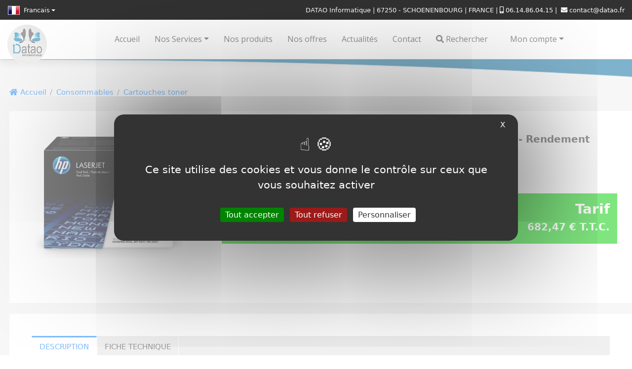

--- FILE ---
content_type: text/html; charset=utf-8
request_url: https://www.datao.fr/article.php?csiab=16247317993866138780039916896135236106595983895807
body_size: 21837
content:
<!DOCTYPE html>
<html lang="fr">
<head>
	<title>HP INC. - CF287XD - HP Cartouche toner D'origine HP 87X - Noir - Laser - Rendement Élevé - 36000 Pages - 2 / Boîte - Achat Cartouches toner - DATAO</title>
	<meta name="description" content="HP INC. - CF287XD - HP Cartouche toner D'origine HP 87X - Noir - Laser - Rendement Élevé - 36000 Pages - 2 / Boîte - Achat Cartouches toner - DATAO" class="next-head"/>
	<meta charset="utf-8">
	<meta name="viewport" content="width=device-width, initial-scale=1.0">
	<meta http-equiv="X-UA-Compatible" content="IE=EDGE" />

	<meta property="og:url" content="https://www.datao.fr/article.php?csiab=16247317993866138780039916896135236106595983895807" />
	<meta property="og:type" content="website" />
	<meta property="og:title" content='HP INC. - CF287XD - HP Cartouche toner D'origine HP 87X - Noir - Laser - Rendement Élevé - 36000 Pages - 2 / Boîte - Achat Cartouches toner - DATAO' />
	<meta property="og:description" content='HP INC. - CF287XD - La solution idéale pour l impression de pages en noir et blanc homogènes de qualité aux vitesses pour lesquelles l imprimante ou l imprimante multifonction HP a été conçue et la protec ...' />
		<meta property="og:image" content="https://media.datao.fr/20190327100629CGOpJ7wWPl70IF8vfbCMqhTRJDJyiWUJnCyH/visuel/Photos_articles/grand/0000002955_1.jpg" />
	<meta property="og:image:width" content="1200" />
	<meta property="og:image:height" content="986" />
		<meta property="fb:app_id" content="984708885378460" />
	<link rel="apple-touch-icon" sizes="57x57" href="https://media.datao.fr/20190327100629CGOpJ7wWPl70IF8vfbCMqhTRJDJyiWUJnCyH/visuel/Logo_societe/favicon/apple-icon-57x57.png">
<link rel="apple-touch-icon" sizes="60x60" href="https://media.datao.fr/20190327100629CGOpJ7wWPl70IF8vfbCMqhTRJDJyiWUJnCyH/visuel/Logo_societe/favicon/apple-icon-60x60.png">
<link rel="apple-touch-icon" sizes="72x72" href="https://media.datao.fr/20190327100629CGOpJ7wWPl70IF8vfbCMqhTRJDJyiWUJnCyH/visuel/Logo_societe/favicon/apple-icon-72x72.png">
<link rel="apple-touch-icon" sizes="76x76" href="https://media.datao.fr/20190327100629CGOpJ7wWPl70IF8vfbCMqhTRJDJyiWUJnCyH/visuel/Logo_societe/favicon/apple-icon-76x76.png">
<link rel="apple-touch-icon" sizes="114x114" href="https://media.datao.fr/20190327100629CGOpJ7wWPl70IF8vfbCMqhTRJDJyiWUJnCyH/visuel/Logo_societe/favicon/apple-icon-114x114.png">
<link rel="apple-touch-icon" sizes="120x120" href="https://media.datao.fr/20190327100629CGOpJ7wWPl70IF8vfbCMqhTRJDJyiWUJnCyH/visuel/Logo_societe/favicon/apple-icon-120x120.png">
<link rel="apple-touch-icon" sizes="144x144" href="https://media.datao.fr/20190327100629CGOpJ7wWPl70IF8vfbCMqhTRJDJyiWUJnCyH/visuel/Logo_societe/favicon/apple-icon-144x144.png">
<link rel="apple-touch-icon" sizes="152x152" href="https://media.datao.fr/20190327100629CGOpJ7wWPl70IF8vfbCMqhTRJDJyiWUJnCyH/visuel/Logo_societe/favicon/apple-icon-152x152.png">
<link rel="apple-touch-icon" sizes="180x180" href="https://media.datao.fr/20190327100629CGOpJ7wWPl70IF8vfbCMqhTRJDJyiWUJnCyH/visuel/Logo_societe/favicon/apple-icon-180x180.png">
<link rel="icon" type="image/png" sizes="192x192"  href="https://media.datao.fr/20190327100629CGOpJ7wWPl70IF8vfbCMqhTRJDJyiWUJnCyH/visuel/Logo_societe/favicon/android-icon-192x192.png">
<link rel="icon" type="image/png" sizes="32x32" href="https://media.datao.fr/20190327100629CGOpJ7wWPl70IF8vfbCMqhTRJDJyiWUJnCyH/visuel/Logo_societe/favicon/favicon-32x32.png">
<link rel="icon" type="image/png" sizes="96x96" href="https://media.datao.fr/20190327100629CGOpJ7wWPl70IF8vfbCMqhTRJDJyiWUJnCyH/visuel/Logo_societe/favicon/favicon-96x96.png">
<link rel="icon" type="image/png" sizes="16x16" href="https://media.datao.fr/20190327100629CGOpJ7wWPl70IF8vfbCMqhTRJDJyiWUJnCyH/visuel/Logo_societe/favicon/favicon-16x16.png">
<meta name="msapplication-TileImage" content="https://media.datao.fr/20190327100629CGOpJ7wWPl70IF8vfbCMqhTRJDJyiWUJnCyH/visuel/Logo_societe/favicon/ms-icon-144x144.png">
<link href="Utilitaires/bootstrap-4.6.0-dist/css/bootstrap.min.css" rel="stylesheet" media="print" onload="this.media='all'">
<link href="Css/bootstrap_modif.css?100224123311" rel="stylesheet" media="print" onload="this.media='all'">
<link href="Css/css.css?040925140128" rel="stylesheet" media="print" onload="this.media='all'">
<link href="Css/css_modif.css?100224123311" rel="stylesheet" media="print" onload="this.media='all'">
<link href="Css/ccs_grid_1.css?110325143033" rel="stylesheet" media="print" onload="this.media='all'">
<link rel="preload" href="Utilitaires/fontawesome-free-5.15.2-web/webfonts/fa-solid-900.ttf" as="font" type="font/ttf" crossorigin="anonymous">
<link rel="preload" href="Utilitaires/fontawesome-free-5.15.2-web/webfonts/fa-solid-900.woff2" as="font" type="font/woff2" crossorigin="anonymous">
<link rel="preload" href="Utilitaires/fontawesome-free-5.15.2-web/webfonts/fa-regular-400.woff2" as="font" type="font/woff2" crossorigin="anonymous">
<link rel="preload" href="Utilitaires/fontawesome-free-5.15.2-web/webfonts/fa-brands-400.woff2" as="font" type="font/woff2" crossorigin="anonymous">
<link rel="stylesheet" href="Utilitaires/fontawesome-free-5.15.2-web/css/all.min.css" media="print" onload="this.media='all'">
<link rel="stylesheet" href="Utilitaires/fancybox-master/dist/fancybox.css" media="print" onload="this.media='all'">
<link rel="stylesheet" href="Utilitaires/jquery-ui-1.12.1.custom/jquery-ui.min.css" media="print" onload="this.media='all'">
<link rel="stylesheet" href="Utilitaires/aos-master/dist/aos.css" integrity="" crossorigin=""/>
<link rel="stylesheet" href="Utilitaires/animate.min.css" integrity="" crossorigin=""/>
<link rel="stylesheet" href="Utilitaires/tarteaucitron.js-1.16.1/css/tarteaucitron.min.css" integrity="" crossorigin=""/>
<link rel="stylesheet" href="Utilitaires/Hover-master/hover-min.css" integrity="" crossorigin=""/>
<script src="Utilitaires/lazysizes-5.3.1/lazysizes.min.js"></script>
<script type="text/javascript" src="Javascript/jquery-3.3.1.js"></script> 
<script src="Utilitaires/jquery-ui-1.12.1.custom/jquery-ui.min.js"></script>
<script src="Javascript/popper.js"></script>
<script src="Utilitaires/bootstrap-4.6.0-dist/js/bootstrap.min.js"></script>
<script type="text/javascript" src="Utilitaires/tarteaucitron.js-1.16.1/tarteaucitron.js?280325131327"></script>
<script src="Javascript/test_tarteaucitron.js?220125171826"></script> 
<script src="Javascript/fonction.js?250725092837"></script> 
<script src="Javascript/charge_div.js?050325161304"></script>
<script src="Utilitaires/fancybox-master/dist/fancybox.umd.js" async></script>
<script src="Javascript/jquery.simpleAccordion.min.js" defer></script>
<script src="Utilitaires/aos-master/dist/aos.js" type="text/javascript" defer></script>
<script src="Javascript/fonction_formulaire_identification.js?100224123312" async></script><style>html{font-family: Verdana, 'DejaVu Sans', 'Bitstream Vera Sans', Geneva, sans-serif;}body{font-family: Verdana, 'DejaVu Sans', 'Bitstream Vera Sans', Geneva, sans-serif;}@media(min-width: 1200px){
.container, .container-lg, .container-md, .container-sm, .container-xl{max-width: 1400px;}}</style><script language="javascript">$(document).on('click', '#id_btn_valide_newsletter', function(){if($('#g-recaptcha-response_formulaire_newsletter').val() == ''){$.getScript("https://www.google.com/recaptcha/api.js?render=6LfNj7AaAAAAAMEyLm5AkWrYur17idO8mqz8B-_Z",function() {event.preventDefault();grecaptcha.ready(function(){grecaptcha.execute('6LfNj7AaAAAAAMEyLm5AkWrYur17idO8mqz8B-_Z', {action: 'formulaire_newsletter'}).then(function(token){$('#g-recaptcha-response_formulaire_newsletter').val(token);charge_div_formulaire_newsletter();});});});}else{charge_div_formulaire_newsletter();}});</script><style type="text/css"><!--a.gflag {font-size:24px;}a.gflag img {border:0;}a.gflag:hover {opacity: 0.5; cursor: pointer;}#goog-gt-tt {display:none !important;}.goog-te-banner-frame {display:none !important;}.goog-te-menu-value:hover {text-decoration:none !important;}#google_translate_element2 {display:none!important;}--></style><div id="google_translate_element2"></div><script type="text/javascript">if($('#google_translate_element2').html() == ''){$.getScript("https://translate.google.com/translate_a/element.js?cb=googleTranslateElementInit2")}</script><script type="text/javascript">$(document).on('click', '#id_doGTranslate_en,#id_doGTranslate_fr,#id_doGTranslate_de,#id_doGTranslate_it,#id_doGTranslate_es,#id_doGTranslate_en_mini,#id_doGTranslate_fr_mini,#id_doGTranslate_de_mini,#id_doGTranslate_it_mini,#id_doGTranslate_es_mini', function(){var language_destination = $(this).attr('data-doGTranslate');if($('#google_translate_element2').html() == ''){$.getScript("https://translate.google.com/translate_a/element.js?cb=googleTranslateElementInit2",function() {event.preventDefault();doGTranslate(language_destination);return false;});}else{doGTranslate(language_destination);return false;}});function googleTranslateElementInit2(){new google.translate.TranslateElement({pageLanguage: 'fr',autoDisplay: false}, 'google_translate_element2');}/* <![CDATA[ */eval(function(p,a,c,k,e,r){e=function(c){return(c<a?'':e(parseInt(c/a)))+((c=c%a)>35?String.fromCharCode(c+29):c.toString(36))};if(!''.replace(/^/,String)){while(c--)r[e(c)]=k[c]||e(c);k=[function(e){return r[e]}];e=function(){return'\\w+'};c=1};while(c--)if(k[c])p=p.replace(new RegExp('\\b'+e(c)+'\\b','g'),k[c]);return p}('6 7(a,b){n{4(2.9){3 c=2.9("o");c.p(b,f,f);a.q(c)}g{3 c=2.r();a.s(\'t\'+b,c)}}u(e){}}6 h(a){4(a.8)a=a.8;4(a==\'\')v;3 b=a.w(\'|\')[1];3 c;3 d=2.x(\'y\');z(3 i=0;i<d.5;i++)4(d[i].A==\'B-C-D\')c=d[i];4(2.j(\'k\')==E||2.j(\'k\').l.5==0||c.5==0||c.l.5==0){F(6(){h(a)},G)}g{c.8=b;7(c,\'m\');7(c,\'m\')}}',43,43,'||document|var|if|length|function|GTranslateFireEvent|value|createEvent||||||true|else|doGTranslate||getElementById|google_translate_element2|innerHTML|change|try|HTMLEvents|initEvent|dispatchEvent|createEventObject|fireEvent|on|catch|return|split|getElementsByTagName|select|for|className|goog|te|combo|null|setTimeout|500'.split('|'),0,{}));/* ]]> */</script>	
	</head>
<body>
	</script>

<style>
	.class_id_header{
		height: auto;
		z-index:1000;
	}
</style>

<div id="id_header" class="d-none d-md-block homepage notranslate class_id_header d-print-none">
	<section class="main__middle__container page_de_base" style="background-color: rgb(50, 50, 50);"> <div class="container" style="padding-top: 5px; padding-bottom: 5px;"> <div class="row p-0" id="id_div_row_shm39n07syi" style=""><div id="id_div_col_7g8uo4jq18l" class="col-md" col="true" style="background-color: rgba(255, 255, 255, 0);"><div class="class_bg_color_blanc" id="id_colonne_mq26wp51kfp"><div id="id_div_contenu_colonne_mq26wp51kfp" class="script"><meta name='impact-site-verification' value='eb001235-44c6-4bb3-9c13-0f8f9323bdf5'></div></div></div></div><div class="row p-0" id="id_div_row_dkqk91dx1up"><div id="id_div_col_kdzcfyvx9i8" class="col-md-2" col="true" style="background-color: rgba(255, 255, 255, 0);"><div class="pt-1 pb-1" id="id_colonne_8yakf0wnsko"><div id="id_div_contenu_colonne_8yakf0wnsko" class="barre_langues"> <div class="btn-group class_barre_langues" style="z-index: 2000;"><button class="btn btn-link btn-sm dropdown-toggle d-flex align-items-center couleur_texte_barre_langues font-weight-normal m-0 p-0" data-toggle="dropdown" aria-haspopup="true" aria-expanded="false" style="color: rgb(255, 255, 255);"> <img class="mr-2 lazyload" src="https://media.datao.fr/drapeau/flag_fr.jpg" alt="French" width="24" height="18" loading="lazy"> Francais </button> <div class="dropdown-menu curseur_pointer"><a id="id_doGTranslate_fr" class="dropdown-item" title="French" data-dogtranslate="fr|fr"><img class="lazyload mr-2" src="https://media.datao.fr/drapeau/flag_fr.jpg" alt="French" width="24" height="18" loading="lazy"> Francais</a> <a id="id_doGTranslate_en" class="dropdown-item" title="English" data-dogtranslate="fr|en"><img class="lazyload mr-2" src="https://media.datao.fr/drapeau/flag_en.jpg" alt="English" width="24" height="18" loading="lazy"> Anglais</a> <a id="id_doGTranslate_de" class="dropdown-item" title="German" data-dogtranslate="fr|de"><img class="lazyload mr-2" src="https://media.datao.fr/drapeau/flag_de.jpg" alt="German" width="24" height="18" loading="lazy"> Allemand</a> <a id="id_doGTranslate_it" class="dropdown-item" title="Italian" data-dogtranslate="fr|it"><img class="lazyload mr-2" src="https://media.datao.fr/drapeau/flag_it.jpg" alt="Italian" width="24" height="18" loading="lazy"> Italien</a> <a id="id_doGTranslate_es" class="dropdown-item" title="Spanish" data-dogtranslate="fr|es"><img class="lazyload mr-2" src="https://media.datao.fr/drapeau/flag_es.jpg" alt="Spanish" width="24" height="18" loading="lazy"> Espagnol</a></div> </div> </div></div></div><div id="id_div_col_6gc66s2c82u" class="col-md" col="true" style="background-color: rgba(255, 255, 255, 0);"><div class="pt-1" id="id_colonne_05jsjst61cej" style=""><div id="id_div_contenu_colonne_05jsjst61cej" class="texte"><p style="text-align: right;"><span style="color: #ffffff; font-size: 10pt;">DATAO Informatique | 67250 - SCHOENENBOURG | FRANCE | <a href="tel:0614860415" class="lien_blanc_gris"><i class="fas fa-mobile-alt"></i> 06.14.86.04.15 </a>|&nbsp; <a href="mailto:contact@datao.fr" class="lien_blanc_gris"><i class="fas fa-envelope"></i> contact@datao.fr</a></span></p></div></div></div></div></div> </section></div>

<style>
	.navbar{
		min-height: 80px			;
		color: rgb(37, 37, 37);
	}
	.class_supp_logo{
		position:relative; top:20px;	}
	.menuBar{
		position: absolute;
		top: 0px;
		height: 100%;
	}
	.menuBar ul {
		list-style: none;
		text-align: right;
		width: 100%;
		padding: 0px;
		margin: 0px;
	}
	.menuBar ul li ul li{
		width: 100%;
		height: auto;
	}
	.menuBar li {
		display:inline-block;
		height: 80px			;
	}
	.menuBar ul li a {
		-moz-box-sizing: border-box;
		-webkit-transition: all .25s ease;
		-moz-transition: all .25s ease;
		-ms-transition: all .25s ease;
		-o-transition: all .25s ease;
		color: rgb(37, 37, 37);
		border-bottom: 2px solid transparent;
		font-size: 16px;
		padding: 30px 10px;
		display: block;
				font-family: 'Open Sans', sans-serif;
		box-sizing: border-box;
		transition: all .25s ease;
		line-height: 20px;
		cursor: pointer;
			}
	
	.lien_menu_principal{
		position: relative;
		top: 21.5px		;	
	}
	
	.menuBar li a:hover{text-decoration: none;}	
	.menuBar li a.active{
		background-color: #f9f9f9;
		color: #333;
		box-shadow: 0 0 0 1px #f6f6f6 inset;
		border-color: #1BA39C;
		text-decoration: none;
	}
	.menuBar li.active a {
		color: #1BA39C;
		border-color: #1BA39C;

	}
	.menuBar li ul {
		opacity: 0;
		visibility: hidden;
		-webkit-border-radius: 0px;
		-moz-border-radius: 0px;
		-o-border-radius: 0px;
		-ms-border-radius: 0px;
		-moz-box-shadow: none;
		-webkit-box-shadow: none;
		-o-box-shadow: none;
		-ms-box-shadow: none;
		-webkit-transition: all 0.25s ease;
		-moz-transition: all 0.25s ease;
		-ms-transition: all 0.25s ease;
		-o-transition: all 0.25s ease;
		position: absolute;
		left: 0px;
		border-radius: 0px 0px 4px 4px;
		padding: 0px 10px 0px 10px;		background: #fff;
		box-shadow: none;
		transition: all 0.25s ease;
		top: 85%;
		height: 0px;
		width: auto;
		top: 100%;
	}
	.menuBar li:hover ul{
		opacity: 1;
		visibility: visible;
		height: auto;
	}
	.menuBar li .caret_up{
		visibility:hidden;
	}
	.menuBar li:hover i{
		visibility: visible;
	}
	.menuBar li li {
		padding: 0px;
		float: none;
		border-bottom: 1px solid #ededed;
	}
	.menuBar li li a {
		color: #2a2a2a;
		border: 0px;
		font-size: 14px;
		line-height: 20px;
		padding: 10px 0px 10px 0px;				white-space: nowrap;
	}
	.menuBar li li a:hover {
		color: #1968b0;
		border: 0px;
		font-size: 14px;
		line-height: 20px;
				white-space: nowrap;
	}
	
	
	.menuBar ul, .menuBar {
		display: block;
	}
	.logo{
		position: absolute;
		top: 0px;
		left: 0px;
		width:100%;
		height:50px;
				z-index:-1;		
	}
	.logo img{
		height: 80px;
		width: auto;
	}
	.class_fixe{
		position: absolute;
		top: 5px;
		left: 0px;		width:auto;
		height:50px;
			}
	.logo h3,.logo span{
		padding-left: 15px;
		display: inline;
		vertical-align: middle;
	}
	.logo span{
		font-size: 18px;
		padding-left: 0px;		
	}
	
	#id_div_logo{
		color: rgb(37, 37, 37);
		z-index: 1111;
	}
	
	#id_btn_afficher_mini_menu{
		background-color: #FFFFFF;
		z-index:111112;
			}
	
	@media(max-width:370px) {
		.logo h3{
			font-size: 14px;
			text-align: right;
		}
		.logo span{
			font-size: 10px;
			text-align: right;
			display: block;
		}
	}
	
	@media(max-width:767px) {
		.menuBar ul, .menuBar {
			display: none;
		}
		.logo{
			position: relative;
			top: 0px;
			right: 0px;
			width:auto;
			height:80px;
			text-align: right;
					}
		.logo h3{
			font-size: 15px;
			text-align: center;
			display: block !important;
			margin: 0px;
			font-weight: bold;
		}
		.logo span{
			position: absolute;
			bottom: 0px;
			font-size: 13px;
			text-align: center;
			display: block !important;
			font-weight: normal;
		}
		.logo hr{
			display: none;
		}
		.navbar-toggler{
			position: relative;
			top: -15px;
		}
	}
	
	@media(max-width:990px){
		.menuBar ul, .menuBar {
			display: none;
		}
		.logo{
			position: relative;
			top: 0px;
			right: 0px;
			width:auto;
			height:80px;
			text-align: right;
					}
		.logo h3{
			font-size: 15px;
			text-align: center;
			display: block !important;
			margin: 0px;
			font-weight: bold;
		}
		.logo span{
			position: relative;
			bottom: 0px;
			font-size: 13px;
			text-align: center;
			display: block !important;
			font-weight: normal;
		}
		.logo hr{
			display: none;
		}
		.navbar-toggler{
			position: relative;
			top: -15px;
		}
	}
	
	@media(max-width:1200px) {
	.class_fixe{
		left: 0px;
		width:100% !important;
	}
	.menuBar ul, .menuBar {
			display: none;
		}
		.logo{
			position: absolute;
			top: 0px;
			width:auto;
			height:80px;
			text-align: center;
		}
		.logo h3{
			padding-left: 15px;
			display: block;
		}
		.logo span{
			padding-left: 15px;
			display: inline;
		}
		.logo span h3{
			padding: 0px;
		}
		.logo hr{
			display: none;
		}
		.logo img{
			height: 100px; width: auto;		}
		.class_supp_logo{
			position:relative; top:20px;		}
	}
	
	a.effet_souligner_center{
		position: relative;
	}
	a.effet_souligner_center:before{
		content: "";
		position: absolute;
		width: 80%;
		height: 2px;
		bottom: 5px;		background-color: #FFF;
		visibility: hidden;
		transform: scaleX(0);
		transition: all 0.3s ease-in-out;
		background-color: rgb(37, 37, 37);
	}
	a.effet_souligner_center:hover:before{
		visibility: visible;
		transform: scaleX(1);
	}	

	a.effet_souligner_gauche{
		position: relative;
	}
	a.effet_souligner_gauche:before{
		content: "";
		position: absolute;
		width: 0;
		height: 2px;
		bottom: 5px;		background-color: #FFF;
		visibility: hidden;
		transition: all 0.3s ease-in-out;
		background-color: rgb(37, 37, 37);
	}
	a.effet_souligner_gauche:hover:before{
		visibility: visible;
		width: 80%;
	}
	.menu_principal{z-index: 150; background-color: rgb(255, 255, 255);}
		.bloc-top-menu::after{
			content:"";
			display:inline-block;
			width:100%;
			height:37px;
			background:url(https://media.datao.fr/20190327100629CGOpJ7wWPl70IF8vfbCMqhTRJDJyiWUJnCyH/image_importer/template_1/barre.png) no-repeat;
			background-size:cover;
			background-position:right;
			position: absolute;
			bottom:-37px;
			z-index:150!important;
		}
			.caret_up{
		position:absolute;
		bottom:-5px;
		left:50%;
		font-size:16px;
		z-index: 1;
	}
	
	li.divider {
		position:absolute;
		top:25px;
		height:30px;
		width:1px;
		background: rgb(37, 37, 37);
	}
	
	#id_div_menu_fixe {		
		width:100%;
	}
</style>


<div id="id_div_menu" class="menu_principal bloc-top-menu d-print-none sticky-top shadow" data-scroll-max="0" data-scroll-min="0" data-scroll-int="0" data-etat="1">
	<div class="container" style="position: relative; bottom: 0px;">
		
		<nav class="navbar navbar-expand-xl navbar-light m-0 p-0">
			<div id="id_div_logo" class="logo class_fixe d-flex align-items-center justify-content-center" style="">
				<a href="index.php" title="Cliquez ici pour aller à l'accueil" class="class_supp_logo"><img id="" data-src="https://media.datao.fr/20190327100629CGOpJ7wWPl70IF8vfbCMqhTRJDJyiWUJnCyH/image_importer/Logo/Papillion_logo_6.gif" class="img-fluid lazyload" alt="https://media.datao.fr/20190327100629CGOpJ7wWPl70IF8vfbCMqhTRJDJyiWUJnCyH/image_importer/Logo/Papillion_logo_6.gif"></a><span class="notranslate p-0 mt-2"></span>				<hr class="m-0 mt-1 d-none"/>
			</div>
			<button id="id_btn_afficher_mini_menu" class="navbar-toggler mt-3" type="button" data-toggle="collapse" aria-expanded="false" aria-label="Toggle navigation">
				<span class="navbar-toggler-icon"></span>
			</button>
			<div class="d-block w-100" style="z-index: 1065;">
				<div class="collapse navbar-collapse menuBar w-100 h-100" id="navbarNav">
					<ul class="h-100 mr-3"><div class="d-sm-block d-md-none notranslate" align="center" style="width: 100%; background-color: #333; color: #FFFFFF;">DATAO | 11, rue de la forêt | 67250 - SCHOENENBOURG | FRANCE | <i class="fas fa-mobile-alt" style="width:14px;"></i> 06.14.86.04.15 | <i class="fas fa-envelope"></i> contact@datao.fr<br></div><li class="text-left    "><a href="index.php"  class=" effet_souligner_center pt-2 pb-2 pl-3 pr-3 lien_menu_principal text-left" title="Lien vers la page d'accueil" style="">Accueil</a></li><li class="dropdown text-left    "><i class="fas fa-caret-up p-0 m-0 caret_up"></i><a class=" effet_souligner_center dropdown-toggle pt-2 pb-2 pl-3 pr-3 lien_menu_principal text-left" href="#" id="dropdownMenu_1" data-toggle="dropdown" aria-haspopup="true" aria-expanded="true" style="">Nos Services</a><ul class="dropdown-menu text-left" aria-labelledby="dropdownMenu_1" style="border-top:3px solid #1968b0;"><li class="text-left"><a href="https://www.datao.fr/detail_page.php?csl=15536775893729496930025812417705011204054120313636&csp=16425240480917195256724828059112864524536950107739&cscp=16425232186288679290874493249056154750876464788008"  title="Audit et conseil informatique">Audit et conseil informatique</a></li><li class="text-left"><a href="page.php?csp=16438940840298197716725119329581728124791673065257"  title="Contrat de maintenance">Contrat de maintenance</a></li><li class="text-left"><a href="page.php?csp=16188477890673680811827974275972078483818522600397"  title="Détails de la Création et refonte de site internet">Création et refonte de site internet</a></li><li class="text-left"><a href="page.php?csp=16475065509595749803084833165150891928547854909162"  title="Infogérance de site internet">Infogérance de site internet</a></li><li class="text-left"><a href="page.php?csp=16188483017568047513861160071804615166457890768162"  title="Tarif des prestations de dépannage">Nos prestations de dépannage</a></li><li class="text-left"><a href="page.php?csp=16462124970237955059812933306400003210098030251667"  title="Sauvegarde CLOUD">Sauvegarde CLOUD</a></li><li class="text-left"><a href="page.php?csp=16351783047092975495344615474128575203510948319508"  title="Solutions pour les écoles">Solutions pour les écoles</a></li><li class="text-left"><a href="https://download.anydesk.com/AnyDesk.exe"  title="Assistance à distance DATAO">Assistance à distance</a></li></ul></li><li class="text-left    "><a id="id_btn_mega_menu_article" href="javascript:;" class=" effet_souligner_center pt-2 pb-2 pl-3 pr-3 lien_menu_principal text-left" title="Liste des articles" style="">Nos produits</a></li><li class="text-left    "><a href="page.php?csp=16196213685149661272991140227222821088245241099790"  class=" effet_souligner_center pt-2 pb-2 pl-3 pr-3 lien_menu_principal text-left" title="Toutes nos offres" style="">Nos offres</a></li><li class="text-left    "><a href="page.php?csp=16188515800412794843414893146903034871396783142720"  class=" effet_souligner_center pt-2 pb-2 pl-3 pr-3 lien_menu_principal text-left" title="Les dernières actualités" style="">Actualités</a></li><li class="text-left    "><a href="page.php?csp=16188472807474666866544584870052981577941340066915"  class=" effet_souligner_center pt-2 pb-2 pl-3 pr-3 lien_menu_principal text-left" title="Formulaire de contact" style="">Contact</a></li><li class="text-left    "><a id="id_btn_rechercher" href="javascript:;" class=" effet_souligner_center pt-2 pb-2 pl-3 pr-3 lien_menu_principal text-left" title="Barre de recherche" style=""><i class="fa fa-search search-btn"></i> Rechercher</a></li></ul>					
					<ul class="h-100 w-25"><div class="w-100 d-flex"><li class="dropdown text-left    "><i class="fas fa-caret-up p-0 m-0 caret_up"></i><a class=" effet_souligner_center dropdown-toggle pt-2 pb-2 pl-3 pr-3 lien_menu_principal text-left" href="#" id="dropdownMenu_7" data-toggle="dropdown" aria-haspopup="true" aria-expanded="true" style="">Mon compte</a><ul class="dropdown-menu text-left" aria-labelledby="dropdownMenu_7" style="border-top:3px solid #1968b0;"><li class="text-left"><a id="id_btn_se_connecter" href="javascript:;" title="Identification client">Se connecter</a></li><li class="text-left"><a href="page.php?csp=16188486554759985648165667469301750166219639213665"  title="Créez votre compte client">Créez un compte</a></li></ul></li></div></ul>					
				</div>
			</div>
		</nav>

	</div>
	<script type="application/ld+json">{
        "@context": "http://schema.org",
        "@type": "WebSite",
        "url": "https://www.datao.fr/",
        "potentialAction": {
            "@type": "SearchAction",
                        "target": "https://www.datao.fr/recherche.php?recherche_rapide={search_term_string}",
            "query-input": "required name=search_term_string"
            }
        }
    </script>
	<div id="id_div_barre_de_recherche" class="w-100 text-center shadow" style="position:absolute; top:80px; background-color: rgb(255, 255, 255); color:#FFFFFF; display:none; z-index: 10000;">
		<div class="container">
		<div class="row">
			<div class="col-md-12 p-3 text-left">
				<label class="mb-1" for="recherche_rapide">
				<small>RECHERCHE</small>
				</label>				
				<form name="id_form_recherche" id="id_form_recherche" action="recherche.php" method="get" enctype="multipart/form-data" class="w-100">
					<div class="input-group mb-3">
						<input name="recherche_rapide" placeholder="Saisisez un mot-clé" type="text" class="form-control p-4" id="recherche_rapide">
						<div class="input-group-append">
							<button class="btn btn-light" type="button" id="id_btn_valide_recherche">Rechercher</button>
						</div>
					</div>
				</form>
			</div>
		</div>
		</div>
		</div>		
		<div id="id_div_mega_menu_article" class="w-100 text-center" style="position:absolute; top:80px; display:none;">
		<div class="container">
		<div class="shadow" style="background-color:#FFFFFF; -moz-border-radius:0px 0px 50px 50px; border-radius:0px 0px 50px 50px;"><div class="row p-5">
		<div class="col-lg-3 col-md-3 col-sm-3 col-xs-3 bhoechie-tab-menu p-0">
		<div id="id_list_group_mega_menu" class="list-group">
		<a href="#" class="list-group-item active text-left">Accessoires</a><a href="#" class="list-group-item text-left">Composants</a><a href="#" class="list-group-item text-left">Consommables</a><a href="#" class="list-group-item text-left">DC/POS</a><a href="#" class="list-group-item text-left">Domotique</a><a href="#" class="list-group-item text-left">Images & sons</a><a href="#" class="list-group-item text-left">Onduleurs & équipements électriques</a><a href="#" class="list-group-item text-left">Ordinateurs</a><a href="#" class="list-group-item text-left">Périphériques</a><a href="#" class="list-group-item text-left">Prestations</a><a href="#" class="list-group-item text-left">Reseaux</a>
		</div>
		</div>
		<div class="col-lg-9 col-md-9 col-sm-9 col-xs-9 bhoechie-tab m-0 p-0">
		<div class="bhoechie-tab-content active m-0 p-3 pl-4 text-left h-100"><section class="container_mega_menu"><div class="seconde_categorie"><a href="categorie.php?csc=16318861900492765116714103197722974086092631558230" class="font-weight-bold">Accessoire pour watercooling</a></div><div class="seconde_categorie"><a href="categorie.php?csc=16349999692882301944710452533541478529723000810408" class="font-weight-bold">Accessoire Tablette</a></div><div class="seconde_categorie"><a href="categorie.php?csc=16140008943593995640561433541212507691408033480320" class="font-weight-bold">Accessoires</a><a href="categorie.php?csc=16140009072302297924594703745538993171480249592350">Accessoires boîtiers</a><a href="categorie.php?csc=16140009295454038223343271621904833383236607411691">Accessoires divers</a><a href="categorie.php?csc=16140009375573048208575011462902710076569250820560">Accessoires moniteurs</a><a href="categorie.php?csc=16140009463889251826729820151224135384686845425941">Accessoires PC</a><a href="categorie.php?csc=16140009546573662887988112341442215842476500239167">Accessoires souris</a></div><div class="seconde_categorie"><a href="categorie.php?csc=16302278782005129288947304130687171287553559756824" class="font-weight-bold">Adaptateur Graphique</a></div><div class="seconde_categorie"><a href="categorie.php?csc=16250627191693905458941049398959428478809708988384" class="font-weight-bold">Boîtiers pour disque dur</a></div><div class="seconde_categorie"><a href="categorie.php?csc=16140008617858630191917203594689845128569673678988" class="font-weight-bold">Câbles</a><a href="categorie.php?csc=16281538142829543768568474508812426650252961493542">Câbles d'alimentation</a><a href="categorie.php?csc=16244459761216913617865409620572086117574746095461">Connectiques PC</a><a href="categorie.php?csc=16244464021456471618209885648030808102307741516462">Connectiques réseaux</a></div><div class="seconde_categorie"><a href="categorie.php?csc=16323918721156100553163052836521650445103406165293" class="font-weight-bold">Chaises de bureau</a></div><div class="seconde_categorie"><a href="categorie.php?csc=16322177837887812228228057955745331009090518606293" class="font-weight-bold">Chaises Gaming</a></div><div class="seconde_categorie"><a href="categorie.php?csc=16318858602577053408405720867345079532963553448809" class="font-weight-bold">Pâte thermique</a></div><div class="seconde_categorie"><a href="categorie.php?csc=16140009856487558006869269682672419612418501687709" class="font-weight-bold">Sacs de transport</a><a href="categorie.php?csc=16279812532019300809933431567862025292571064932015">Accessoires</a><a href="categorie.php?csc=16265117761152722721524416493779262244553790297273">Housses - étuis tablette / téléphone</a><a href="categorie.php?csc=16265123900568000142098474874207624750244481626026">Pochettes de rangement</a><a href="categorie.php?csc=16265117377287387982639229128870080070697705609642">Sacs à dos</a><a href="categorie.php?csc=16265118208921156972713541408658643410861206532333">Sacs et housses pour ordinateur portable</a></div><div class="seconde_categorie"><a href="categorie.php?csc=16140007961308339388595343715999914592885485850400" class="font-weight-bold">Sièges gamer</a></div><div class="seconde_categorie"><a href="categorie.php?csc=16250628668135783430034071684480384850815401896765" class="font-weight-bold">Support pour disque dur</a></div><div class="seconde_categorie"><a href="categorie.php?csc=16140008697159116569387288353531566603523806141219" class="font-weight-bold">Supports de refroidissement</a></div><div class="seconde_categorie"><a href="categorie.php?csc=16140008038525977472398188083494736033803689108195" class="font-weight-bold">Tapis de souris</a></div></section></div><div class="bhoechie-tab-content m-0 p-3 pl-4 text-left h-100"><section class="container_mega_menu"><div class="seconde_categorie"><a href="categorie.php?csc=16140001406263328290111087247047035199330025386783" class="font-weight-bold">Alimentation</a></div><div class="seconde_categorie"><a href="categorie.php?csc=16140001130976185105024556911511086034848792115497" class="font-weight-bold">Boitier</a></div><div class="seconde_categorie"><a href="categorie.php?csc=16284998385311952282815415669087710396257086147465" class="font-weight-bold">Carte d&#x2019;extension</a></div><div class="seconde_categorie"><a href="categorie.php?csc=16140001317904663688730745125953215205924053366150" class="font-weight-bold">Carte graphique</a></div><div class="seconde_categorie"><a href="categorie.php?csc=16140001021018972418864347478435499854576743485473" class="font-weight-bold">Carte mère</a><a href="categorie.php?csc=16263426579664964398833599978094300536951734026912">Carte mère AMD</a><a href="categorie.php?csc=16263426174507852210003947282723143897531444268985">Carte mère INTEL</a></div><div class="seconde_categorie"><a href="categorie.php?csc=16284568837682592242607481822489204756298680893076" class="font-weight-bold">Carte réseau</a></div><div class="seconde_categorie"><a href="categorie.php?csc=16249043457526298747491461191329367761090397010772" class="font-weight-bold">Carte Réseau Sans Fil</a></div><div class="seconde_categorie"><a href="categorie.php?csc=16250613979075865765358094783355978311059336791445" class="font-weight-bold">Carte Réseau Sans Fil spécifique</a></div><div class="seconde_categorie"><a href="categorie.php?csc=16140001910425239485505342284540086900994295249075" class="font-weight-bold">Disque dur</a><a href="categorie.php?csc=16250628184364584102385908489350579410773361227839">Disque Dur M.2 SSD</a><a href="categorie.php?csc=16479403686674335475061610191578692610501993537540">Disque Dur mSATA</a><a href="categorie.php?csc=16250668799489430782386809531198171677161405188290">Disque Dur PCIe SSD</a><a href="categorie.php?csc=16250671218112082981996392276867145825007009814579">Disque Dur SAS</a><a href="categorie.php?csc=16250622102156588175426113971867250839778305716547">Disque Dur SATA</a><a href="categorie.php?csc=16250622330225011920225467108077820199339052263554">Disque Dur SATA SSD</a><a href="categorie.php?csc=16250650660888268745008956230971534395586351033882">Disque Dur U.2</a></div><div class="seconde_categorie"><a href="categorie.php?csc=16248725211714660794012944758254410740079156976226" class="font-weight-bold">Graveur De Dvd / Blu-ray</a></div><div class="seconde_categorie"><a href="categorie.php?csc=16140002165494212220843617012574849761622226788587" class="font-weight-bold">Lecteur de carte</a></div><div class="seconde_categorie"><a href="categorie.php?csc=16140002079603817451895076035711872750875706399102" class="font-weight-bold">Mémoire</a><a href="categorie.php?csc=16315158190038037644745252272127643390176993452622">Kit de refroidissement</a><a href="categorie.php?csc=16263443334197422287229954699414117392795939785983">Mémoire DIMM</a><a href="categorie.php?csc=16263530709056992959511619247816935520544358552737">Mémoire LRDIMM</a><a href="categorie.php?csc=16343694614529927416778835089692474412878673234143">Mémoire RDIMM</a><a href="categorie.php?csc=16263443429707130469617957405374934800642192031785">Mémoire SoDIMM</a><a href="categorie.php?csc=16355830991226662131084439546675814835055057719766">Mémoire UDIMM</a></div><div class="seconde_categorie"><a href="categorie.php?csc=16140001591555974793794167463525775594204590246047" class="font-weight-bold">Processeur</a><a href="categorie.php?csc=16263435364623125245891188440446605336055500305392">Processeur AMD</a><a href="categorie.php?csc=16263435463375154899797715337878608767330903838929">Processeur INTEL</a><a href="categorie.php?csc=16263435556602382741362690150148131009881990694514">Processeur Serveur</a></div><div class="seconde_categorie"><a href="categorie.php?csc=16318972330722183461835571766908663973613233253173" class="font-weight-bold">Refroidisseur carte graphique Watercooling</a></div><div class="seconde_categorie"><a href="categorie.php?csc=16321572895027159902888646502119181024606025258674" class="font-weight-bold">Refroidisseur disque dur Watercooling</a></div><div class="seconde_categorie"><a href="categorie.php?csc=16249958361848517273131873702269028563172474797167" class="font-weight-bold">Refroidisseur processeur Air</a></div><div class="seconde_categorie"><a href="categorie.php?csc=16249962000458302271370405010747729120866894336744" class="font-weight-bold">Refroidisseur processeur Watercooling</a></div><div class="seconde_categorie"><a href="categorie.php?csc=16318628585483050960736397747763709526149183632813" class="font-weight-bold">Ventilateur de boitier</a></div></section></div><div class="bhoechie-tab-content m-0 p-3 pl-4 text-left h-100"><section class="container_mega_menu"><div class="seconde_categorie"><a href="categorie.php?csc=16479410855331709824348361716316262428699630487065" class="font-weight-bold">Boîte de maintenance</a></div><div class="seconde_categorie"><a href="categorie.php?csc=16355991568038302451289576166388398091810056008975" class="font-weight-bold">Cartouche d'agrafes</a></div><div class="seconde_categorie"><a href="categorie.php?csc=16245301232615960924252171016545149474186089351458" class="font-weight-bold">Cartouches jet d'encre</a></div><div class="seconde_categorie"><a href="categorie.php?csc=16245298099671409712725035110152036813942223977115" class="font-weight-bold">Cartouches toner</a></div><div class="seconde_categorie"><a href="categorie.php?csc=16356813425054698921581998907098960284617337160823" class="font-weight-bold">Courroie de transfert</a></div><div class="seconde_categorie"><a href="categorie.php?csc=16645299027379129312756582642109240691509987081268" class="font-weight-bold">Nettoyant</a></div><div class="seconde_categorie"><a href="categorie.php?csc=16323209411915035340725389480022871176374397574757" class="font-weight-bold">Papier Photo</a></div><div class="seconde_categorie"><a href="categorie.php?csc=16356800751397450620783848101976113080964740720123" class="font-weight-bold">Rouleau de transfert</a></div><div class="seconde_categorie"><a href="categorie.php?csc=17309824398522219002532368861246105465566215577271" class="font-weight-bold">Ruban d'étiquettes</a></div><div class="seconde_categorie"><a href="categorie.php?csc=16277208352895578510847297516926571678301470248972" class="font-weight-bold">Tambours de numérisation</a></div><div class="seconde_categorie"><a href="categorie.php?csc=16399952358642488464618649593095441428892763950243" class="font-weight-bold">Unité de développement</a></div><div class="seconde_categorie"><a href="categorie.php?csc=16479450088144112166719721279007826609761980717668" class="font-weight-bold">Unité de récupération</a></div><div class="seconde_categorie"><a href="categorie.php?csc=16284069539265845815246077766912574542899630652098" class="font-weight-bold">Unités de fusion</a></div></section></div><div class="bhoechie-tab-content m-0 p-3 pl-4 text-left h-100"><section class="container_mega_menu"><div class="seconde_categorie"><a href="categorie.php?csc=16283178743607161785803863003557014055416702185324" class="font-weight-bold">Accessoires</a></div><div class="seconde_categorie"><a href="categorie.php?csc=16280622239734648216669132103140233655526116186323" class="font-weight-bold">Chargeurs / adaptateurs</a></div><div class="seconde_categorie"><a href="categorie.php?csc=16280633270339623429422054283199384907418248026502" class="font-weight-bold">Chariots de chargement</a></div><div class="seconde_categorie"><a href="categorie.php?csc=16280619758132444812668394345603563833858491477939" class="font-weight-bold">Imprimante Reçu</a></div></section></div><div class="bhoechie-tab-content m-0 p-3 pl-4 text-left h-100"><section class="container_mega_menu"><div class="seconde_categorie"><a href="categorie.php?csc=16250587112946115345264618234063099322840926043240" class="font-weight-bold">Objets connectées</a></div></section></div><div class="bhoechie-tab-content m-0 p-3 pl-4 text-left h-100"><section class="container_mega_menu"><div class="seconde_categorie"><a href="categorie.php?csc=16259093403145349859081165504694302964347921232014" class="font-weight-bold">Alimentation</a></div><div class="seconde_categorie"><a href="categorie.php?csc=16250506753465275595255420092909913347039579096085" class="font-weight-bold">Câbles audio</a></div><div class="seconde_categorie"><a href="categorie.php?csc=16248717314793722824256214795205499583125428767373" class="font-weight-bold">Cadre Photo Numérique</a></div><div class="seconde_categorie"><a href="categorie.php?csc=16140006100311725114846629768287580677327674479743" class="font-weight-bold">Caméra</a><a href="categorie.php?csc=16250910282413168935083510006306880839936205690856">Accessoires</a><a href="categorie.php?csc=16250916220953594807903617155681807981690928524859">Caméra de profondeur</a><a href="categorie.php?csc=16250913786799717778026509039787466686680342263758">Caméra de Vidéoconférence</a><a href="categorie.php?csc=16250910355494217395056955254517082609059551270686">Webcam</a></div><div class="seconde_categorie"><a href="categorie.php?csc=16356731480183547124001733078473411241676526084537" class="font-weight-bold">Carte graphique externe</a></div><div class="seconde_categorie"><a href="categorie.php?csc=16140005934009111105558440139944787372081331209137" class="font-weight-bold">Casques & Ecouteurs</a><a href="categorie.php?csc=16250883964815446795279730416694814035328418008146">Accessoires</a><a href="categorie.php?csc=16250842983165078052847730660420501371340033229500">Casque</a><a href="categorie.php?csc=16250842939828728237935132874253345145389993627838">Casque avec micro</a><a href="categorie.php?csc=16250854643388359900490625347762169934189975725732">Casques d'écoute téléphonique</a><a href="categorie.php?csc=16250843816996888944821478688000346413198702972396">Ecouteurs</a><a href="categorie.php?csc=16250880559299659887522581351160264409623468923961">Oreillettes</a></div><div class="seconde_categorie"><a href="categorie.php?csc=16248719123187526593317216375488952199917645434980" class="font-weight-bold">Écran Tactile</a></div><div class="seconde_categorie"><a href="categorie.php?csc=16248722372058361951252440242784950661261779697796" class="font-weight-bold">Ecrans à affichages dynamiques</a></div><div class="seconde_categorie"><a href="categorie.php?csc=16143263683005430702862280270273650394581168704864" class="font-weight-bold">Ecrans interactifs tactiles Android</a><a href="categorie.php?csc=16352431508493840188447713704850217493397812935453">Ecrans interactifs tactiles Android Clevertouch</a></div><div class="seconde_categorie"><a href="categorie.php?csc=16325587886515638195924877628712644446639844639058" class="font-weight-bold">Enceinte Portable</a></div><div class="seconde_categorie"><a href="categorie.php?csc=16140006013496665060773487541944714515496258903245" class="font-weight-bold">Haut parleur</a></div><div class="seconde_categorie"><a href="categorie.php?csc=16326477092572895487871165338745145359398950589414" class="font-weight-bold">Haut Parleur Intelligent</a></div><div class="seconde_categorie"><a href="categorie.php?csc=16274754272745014532426208379226340124581315379755" class="font-weight-bold">Lampe vidéoprojecteur</a></div><div class="seconde_categorie"><a href="categorie.php?csc=16248729440485485449574120037835703055404869517061" class="font-weight-bold">Microphone</a></div><div class="seconde_categorie"><a href="categorie.php?csc=16140005805926687476982139481194775179516505844556" class="font-weight-bold">Moniteur</a></div><div class="seconde_categorie"><a href="categorie.php?csc=16250617397518072038230277002246752757242589516802" class="font-weight-bold">Passerelle De Présentation Sans Fil</a></div><div class="seconde_categorie"><a href="categorie.php?csc=16261768440093766895565858568044757302375202007195" class="font-weight-bold">Station De Conférence IP</a></div><div class="seconde_categorie"><a href="categorie.php?csc=16248720605488798012493526629032855731370699268887" class="font-weight-bold">Support & rehausseur</a><a href="categorie.php?csc=16251199695242329629032476356544305330071940433610">Accessoires</a><a href="categorie.php?csc=16251200171277025761449688619051732257631547901411">Rehausseur</a><a href="categorie.php?csc=16251200924152279533108735238028548267239844783964">Support</a><a href="categorie.php?csc=16251214425649653170500068393720052220365616221095">Support bureau</a><a href="categorie.php?csc=16251256200856587243813528904910257409761945423546">Support mobile</a><a href="categorie.php?csc=16251209794195717343737515044908319774054210999313">Support mural</a><a href="categorie.php?csc=16251227277768256704902947451387355911791013522747">Support plafond</a><a href="categorie.php?csc=16251226191936147747804048656628807055997413434579">Support poteau</a><a href="categorie.php?csc=16251230535476339781740397219717518767585218972274">Support pour cloison</a><a href="categorie.php?csc=16251238662739284743512213057153150305263400463817">Support sol</a></div><div class="seconde_categorie"><a href="categorie.php?csc=16140006198173269466623451874978770568412697009040" class="font-weight-bold">Vidéo projecteur</a></div></section></div><div class="bhoechie-tab-content m-0 p-3 pl-4 text-left h-100"><section class="container_mega_menu"><div class="seconde_categorie"><a href="categorie.php?csc=17376211554616673727952470635077087031083994187305" class="font-weight-bold">Accessoires</a></div><div class="seconde_categorie"><a href="categorie.php?csc=16250557260793133098337834840447557997897675799310" class="font-weight-bold">Adaptateur de voiture</a></div><div class="seconde_categorie"><a href="categorie.php?csc=16250556820155181429804744074826180371155795955977" class="font-weight-bold">Adaptateur secteur</a></div><div class="seconde_categorie"><a href="categorie.php?csc=16354398755811633162943991390383118780189582822974" class="font-weight-bold">Batterie Pour Onduleur</a></div><div class="seconde_categorie"><a href="categorie.php?csc=16250574311197549682536980323807548532583861536122" class="font-weight-bold">Module d'Alimentation spécifique</a></div><div class="seconde_categorie"><a href="categorie.php?csc=16250574410322605245020238883488349564730884958840" class="font-weight-bold">Onduleur</a></div><div class="seconde_categorie"><a href="categorie.php?csc=16251439021047546028380347948921673836934929022208" class="font-weight-bold">Rallonges & multiprises</a></div><div class="seconde_categorie"><a href="categorie.php?csc=16251211974734399305836032461828376335038868019611" class="font-weight-bold">Support de fixation</a></div></section></div><div class="bhoechie-tab-content m-0 p-3 pl-4 text-left h-100"><section class="container_mega_menu"><div class="seconde_categorie"><a href="categorie.php?csc=16139999501186804496477609930768969996443293165273" class="font-weight-bold">Chargeur</a></div><div class="seconde_categorie"><a href="categorie.php?csc=16414637955153843805697965856266811394091044362092" class="font-weight-bold">Contrat de maintenance prolongé</a></div><div class="seconde_categorie"><a href="categorie.php?csc=16139999247792950941149135398968136369024791974299" class="font-weight-bold">Logiciel</a><a href="categorie.php?csc=16139999871163499939155782321259193382155026904051">Antivirus</a><a href="categorie.php?csc=16335083723328518252775898043074467702952223028869">Licences d'accès client (CAL)</a><a href="categorie.php?csc=16139999958668162075130104878452358669693691250302">Logiciel bureautique</a><a href="categorie.php?csc=16140000053403972850437610564500042549651584826093">Système d'exploitation</a></div><div class="seconde_categorie"><a href="categorie.php?csc=16139999389092580055480847651327913082568084398373" class="font-weight-bold">PC de bureau</a><a href="categorie.php?csc=16140000265493141765386624158174674139990858719840">Barebone & mini PC</a><a href="categorie.php?csc=16140000365205319559628749303868784512293174456641">Desktop</a><a href="categorie.php?csc=16140000488383777663543084172753799295657255890662">Serveur</a></div><div class="seconde_categorie"><a href="categorie.php?csc=16139999015878633321295525786508185949494671365535" class="font-weight-bold">PC Portable</a></div><div class="seconde_categorie"><a href="categorie.php?csc=16139999583953844553222568196082561451149892178555" class="font-weight-bold">PC tout en un</a></div><div class="seconde_categorie"><a href="categorie.php?csc=16251211790783206013140568579182805576012166762106" class="font-weight-bold">Support & rehausseur</a></div><div class="seconde_categorie"><a href="categorie.php?csc=16139999679053355269134270935474287548605612405551" class="font-weight-bold">Tablette</a></div></section></div><div class="bhoechie-tab-content m-0 p-3 pl-4 text-left h-100"><section class="container_mega_menu"><div class="seconde_categorie"><a href="categorie.php?csc=16140004019901068226726848609373393416870017056613" class="font-weight-bold">Boitier externe</a></div><div class="seconde_categorie"><a href="categorie.php?csc=16140003330308925828563590589164197295119648764696" class="font-weight-bold">Clavier</a></div><div class="seconde_categorie"><a href="categorie.php?csc=16244456440329881526556817081465170131243226791691" class="font-weight-bold">Clé USB</a></div><div class="seconde_categorie"><a href="categorie.php?csc=16146093326826139122906716156755090528173781434998" class="font-weight-bold">Disque dur externe</a></div><div class="seconde_categorie"><a href="categorie.php?csc=16331633730145683727556056342332288759784754320110" class="font-weight-bold">Fax/Copieur</a></div><div class="seconde_categorie"><a href="categorie.php?csc=16250691704612760386132963644820012911862430424547" class="font-weight-bold">Graveur De Dvd / Blu-ray USB</a></div><div class="seconde_categorie"><a href="categorie.php?csc=16285561277675943281007675038034690925039215360694" class="font-weight-bold">Hub USB</a></div><div class="seconde_categorie"><a href="categorie.php?csc=16134103125722284988067346436912239019742342913779" class="font-weight-bold">Imprimante</a><a href="categorie.php?csc=16259180451725110600311689327385059425423903750659">Accessoires</a><a href="categorie.php?csc=16261689662109525781439087760730545398441149393070">Etiqueteuse</a><a href="categorie.php?csc=16246399431365325476872603719147134428350801971570">Imprimante jet d'encre</a><a href="categorie.php?csc=16134103277171091096121769798324917750080082475464">Imprimante jet d'encre multifonction</a><a href="categorie.php?csc=16246428676155965071690771389115432304641080862586">Imprimante laser</a><a href="categorie.php?csc=16259184324875352897755970731789487419593663373501">Imprimante laser couleur</a><a href="categorie.php?csc=16246428468715210332992586620567839319398030828447">Imprimante laser multifonction</a><a href="categorie.php?csc=16265141915199853892375223437345733516414741703917">Imprimante LED</a><a href="categorie.php?csc=16264186546339972790719103138333834941091397042573">Imprimante LED multifonction</a><a href="categorie.php?csc=16645338197398211305035352798313690235591512180066">Imprimante matricielle</a></div><div class="seconde_categorie"><a href="categorie.php?csc=16142758953836373598212088144096073501728535181172" class="font-weight-bold">Kit Clavier + souris</a></div><div class="seconde_categorie"><a href="categorie.php?csc=16323926306078194319327402808481646406624872894464" class="font-weight-bold">Lecteur de carte flash</a></div><div class="seconde_categorie"><a href="categorie.php?csc=16251367621347732135320870422058143126187613411760" class="font-weight-bold">Lecteur d'empreintes digitales</a></div><div class="seconde_categorie"><a href="categorie.php?csc=16323340260689456972110681724204839153564709391895" class="font-weight-bold">Manettes de Jeux / Joystick</a></div><div class="seconde_categorie"><a href="categorie.php?csc=16244454179669054258695425634682313988289633851019" class="font-weight-bold">Mémoire Flash</a></div><div class="seconde_categorie"><a href="categorie.php?csc=16140003610488153059939422436259328889179934367374" class="font-weight-bold">Scanner</a></div><div class="seconde_categorie"><a href="categorie.php?csc=16140003510075439748837730350715071858860851926331" class="font-weight-bold">Souris</a></div><div class="seconde_categorie"><a href="categorie.php?csc=16325639126366208446055442393160688083325047564116" class="font-weight-bold">Station d'accueil</a></div><div class="seconde_categorie"><a href="categorie.php?csc=16251255580472997209461926561932127774487915276204" class="font-weight-bold">Support & rehausseur</a></div><div class="seconde_categorie"><a href="categorie.php?csc=16475229357371974636984830428300743281016785461744" class="font-weight-bold">Télécommande de présentation</a></div><div class="seconde_categorie"><a href="categorie.php?csc=16354400609314377559248452522725586206550271619595" class="font-weight-bold">Trackball</a></div><div class="seconde_categorie"><a href="categorie.php?csc=16331641459468319117466009838530372558262011951143" class="font-weight-bold">Volant de jeux & Pédalier</a></div></section></div><div class="bhoechie-tab-content m-0 p-3 pl-4 text-left h-100"><section class="container_mega_menu"><div class="seconde_categorie"><a href="categorie.php?csc=16128702875613291916949880877766975780119620032231" class="font-weight-bold">Prestations</a></section></div><div class="bhoechie-tab-content m-0 p-3 pl-4 text-left h-100"><section class="container_mega_menu"><div class="seconde_categorie"><a href="categorie.php?csc=16261671650603271629745247096782658432298483546586" class="font-weight-bold">Accessoires</a></div><div class="seconde_categorie"><a href="categorie.php?csc=16250541473826284887042338548108509909939279767348" class="font-weight-bold">Adaptateur RJ-45 spécifique</a></div><div class="seconde_categorie"><a href="categorie.php?csc=16250532503623091452603083571690018591351781183936" class="font-weight-bold">Adaptateur RJ-45 USB</a></div><div class="seconde_categorie"><a href="categorie.php?csc=16140006898024034633529052840733839518088273230914" class="font-weight-bold">Adaptateur WIFI & Bluetooth USB</a></div><div class="seconde_categorie"><a href="categorie.php?csc=16259092295571050004800218046200846673388099808363" class="font-weight-bold">Alimentation</a></div><div class="seconde_categorie"><a href="categorie.php?csc=16263664296541777735382214523525788640861344285856" class="font-weight-bold">Antenne</a></div><div class="seconde_categorie"><a href="categorie.php?csc=16263654553599266136047094929959837114447471673467" class="font-weight-bold">Caméra Réseau</a></div><div class="seconde_categorie"><a href="categorie.php?csc=16263665571308286476897326598572383259156514030798" class="font-weight-bold">Commutateur Ethernet</a></div><div class="seconde_categorie"><a href="categorie.php?csc=16364497283864362106304317908879863436756972106937" class="font-weight-bold">Contrôleur Lan Sans Fil</a></div><div class="seconde_categorie"><a href="categorie.php?csc=16251494002511695894375959449628583964124905422731" class="font-weight-bold">Contrôleur matériel</a></div><div class="seconde_categorie"><a href="categorie.php?csc=16263665011883108102841883058691712276383327625559" class="font-weight-bold">Convertisseur De Média / Transceiver</a></div><div class="seconde_categorie"><a href="categorie.php?csc=16140006725524580051965115794763837509089322271618" class="font-weight-bold">CPL</a></div><div class="seconde_categorie"><a href="categorie.php?csc=16263666097495858783479507507693653572888885884549" class="font-weight-bold">Extension De Réseau</a></div><div class="seconde_categorie"><a href="categorie.php?csc=16251484031511347693870108940480747705626347726250" class="font-weight-bold">Injecteur POE</a></div><div class="seconde_categorie"><a href="categorie.php?csc=16263667363389186299566946990299042368117983365861" class="font-weight-bold">Mini-GBIC (SFP)</a></div><div class="seconde_categorie"><a href="categorie.php?csc=16250614434455542556928087113001733058487047691902" class="font-weight-bold">Modem / routeur</a></div><div class="seconde_categorie"><a href="categorie.php?csc=16263666700624846127682730357965449512278288711356" class="font-weight-bold">Module D'Extension Téléphonique</a></div><div class="seconde_categorie"><a href="categorie.php?csc=16250539939683637121290436370562039464736424452332" class="font-weight-bold">Outillage réseau</a></div><div class="seconde_categorie"><a href="categorie.php?csc=16245290703693901298459969849443037453447219167604" class="font-weight-bold">Points D'accès & Répétiteurs WIFI</a></div><div class="seconde_categorie"><a href="categorie.php?csc=16140006545872117581347341560396272278027865003591" class="font-weight-bold">Routeur</a></div><div class="seconde_categorie"><a href="categorie.php?csc=16283536744308398882916779881917977903771678000517" class="font-weight-bold">Routeurs sans fil</a></div><div class="seconde_categorie"><a href="categorie.php?csc=16284974858005061330544766603714755826475071072564" class="font-weight-bold">SFP+</a></div><div class="seconde_categorie"><a href="categorie.php?csc=16263670962065779859068386261542980257555730997890" class="font-weight-bold">Station De Conférence IP</a></div><div class="seconde_categorie"><a href="categorie.php?csc=16945000007005898098788749200606931390411359303015" class="font-weight-bold">Station de surveillance vidéo</a></div><div class="seconde_categorie"><a href="categorie.php?csc=16140006643328588315167352655779209713462945686435" class="font-weight-bold">Switch</a><a href="categorie.php?csc=16245288254175156461501720769394311343786845262497">Switch Manageables</a><a href="categorie.php?csc=16245288083002047217553866978856896806821191747993">Switch Non Manageables</a></div><div class="seconde_categorie"><a href="categorie.php?csc=16251500968884975622677700859559324171999893608935" class="font-weight-bold">Système De Stockage DAS</a></div><div class="seconde_categorie"><a href="categorie.php?csc=16140006466055775660955548635226173076352233789201" class="font-weight-bold">Système De Stockage NAS</a></div><div class="seconde_categorie"><a href="categorie.php?csc=16248716310893024769927153706378058537101809513957" class="font-weight-bold">Système De Stockage SAN</a></div><div class="seconde_categorie"><a href="categorie.php?csc=16263652112493695730811213046277876411947135069229" class="font-weight-bold">Téléphone Ip</a></div></section></div></div></div></div>
		</div>
		</div>
		</div>

<style>
	.myNav{
		list-style-type: none;
	}	
	.myNav-link{
		display:block;
		padding:8px 10px;
	}
	.myNav-content{
		padding: 10px 10px 10px 30px;
		background-color: #6E6E6E;
		font-size: 14px;
		color: #FFFFFF;
		list-style-type : disc;
	}
	.ui-accordion-content{
		display:none;
	}
	.active>.ui-accordion-content{
		display:block;
	}
	.myNav-item{
		position:relative;
	}
	.myNav-item:before{
		content:'';
		position:absolute; top:17px; right:10px;
		width:0; height:0;
		border-style:solid; border-color:transparent;
		border-width:5px;
		pointer-events:none;
		-webkit-transition: all ease .2s;
		-moz-transition: all ease .2s;
		-o-transition: all ease .2s;
		transition: all ease .2s;
		transform: rotate(0deg);
	}
	.myNav-item:not(.active):before{
		border-bottom-width:0;
		border-top-color:#fff;
		-webkit-transition: all ease .2s;
		-moz-transition: all ease .2s;
		-o-transition: all ease .2s;
		transition: all ease .2s;
	}
	.myNav-item.active:before{
		border-top-width:0;
		border-bottom-color:#1ba39c;
		-webkit-transition: all ease .2s;
		-moz-transition: all ease .2s;
		-o-transition: all ease .2s;
		transition: all ease .2s;
		transform: rotate(360deg);
		color: #1ba39c;
	}
	.myNav-item.active,.myNav-item:hover{
		color: #1ba39c;
	}
	.lien_mini_menu,.lien_mini_menu:active,.lien_mini_menu:visited,.lien_mini_menu:link{
		color: #ffffff;
		text-decoration: none;
	}
	.lien_mini_menu:hover{
		color: #1ba39c;
	}	
	.mini_menu{
		display: none;
		width: 300px;
		height: 100%;
		position: fixed;
		top: 0px;
		left: 0px;
		z-index: 1050;
		padding: 0px;
		box-shadow: 0 15px 25px -10px #000000;
	}
	li>a.lien_mini_menu{
		display: block;
		line-height: 30px;
			}
	ul>a.lien_mini_menu{
			}
</style>
<div id="id_div_mini_menu" class="mini_menu">
	<div class="bg-dark p-4 h-100 overflow-auto">
		
		<table class="w-100" border="0">
			<tr>
				<td class="text-left align-middle d-block d-sm-block d-md-none">
									</td>
				<td class="text-right">
					<i id="id_btn_fermer_mini_menu" class="far fa-times-circle fa-2x curseur_pointer pb-3" style="color: cornflowerblue;"></i>				
				</td>
			</tr>
		</table>
		
		<div class="row d-block d-sm-block d-md-none mb-2">
			<div class="col-md-12 text-center" style="color: #FFFFFF;">
				<img id="" data-src="https://media.datao.fr/20190327100629CGOpJ7wWPl70IF8vfbCMqhTRJDJyiWUJnCyH/visuel/Logo_societe/logo_societe.png" class="pt-2 img-fluid lazyload " alt="logo_societe.png" loading="lazy" width="">			
			</div>
		</div>
		
		<div class="notranslate mb-5 p-3 rounded d-block d-sm-block d-md-none" align="center" style="width: 100%; background-color: #FFFFFF; color: #333;">DATAO<br><br>11, rue de la forêt<br>67250 - SCHOENENBOURG<br>FRANCE<br><i class="fas fa-mobile-alt" style="width:14px;"></i> 06.14.86.04.15<br><i class="fas fa-envelope"></i> contact@datao.fr<br></div>
		
		<hr class="hr_5_border d-block d-sm-block d-md-none"/>
		
		<ul class="myNav m-0 p-0 mt-2">
			<a class="myNav-link lien_mini_menu" href="index.php"   title="Lien vers la page d'accueil">Accueil</a><li class="myNav-item ui-accordion-item"><a class="myNav-link ui-accordion-trigger lien_mini_menu" href="#" title="Détails des services fournis">Nos Services</a><ul class="myNav-content ui-accordion-content rounded pt-2 mt-1"><li><a class="d-block lien_mini_menu" href="https://www.datao.fr/detail_page.php?csl=15536775893729496930025812417705011204054120313636&csp=16425240480917195256724828059112864524536950107739&cscp=16425232186288679290874493249056154750876464788008" title="Audit et conseil informatique">Audit et conseil informatique</a></li><li><a class="d-block lien_mini_menu" href="page.php?csp=16438940840298197716725119329581728124791673065257" title="Contrat de maintenance">Contrat de maintenance</a></li><li><a class="d-block lien_mini_menu" href="page.php?csp=16188477890673680811827974275972078483818522600397" title="Détails de la Création et refonte de site internet">Création et refonte de site internet</a></li><li><a class="d-block lien_mini_menu" href="page.php?csp=16475065509595749803084833165150891928547854909162" title="Infogérance de site internet">Infogérance de site internet</a></li><li><a class="d-block lien_mini_menu" href="page.php?csp=16188483017568047513861160071804615166457890768162" title="Tarif des prestations de dépannage">Nos prestations de dépannage</a></li><li><a class="d-block lien_mini_menu" href="page.php?csp=16462124970237955059812933306400003210098030251667" title="Sauvegarde CLOUD">Sauvegarde CLOUD</a></li><li><a class="d-block lien_mini_menu" href="page.php?csp=16351783047092975495344615474128575203510948319508" title="Solutions pour les écoles">Solutions pour les écoles</a></li><li><a class="d-block lien_mini_menu" href="https://download.anydesk.com/AnyDesk.exe" title="Assistance à distance DATAO">Assistance à distance</a></li></ul></li><li class="myNav-item ui-accordion-item"><a class="myNav-link ui-accordion-trigger lien_mini_menu" href="#" title="Liste des articles">Nos produits</a><ul class="myNav-content ui-accordion-content rounded pt-2 mt-1"><li><a class="d-block lien_mini_menu" href="categorie.php?csc=16140007858588237540244897664871524937988540877937" title="Catégorie Accessoires">Accessoires</a></li><li><a class="d-block lien_mini_menu" href="categorie.php?csc=16140000697569487735791540838477167706384914523055" title="Catégorie Composants">Composants</a></li><li><a class="d-block lien_mini_menu" href="categorie.php?csc=16245297927224776848317182946264951653534844904232" title="Catégorie Consommables">Consommables</a></li><li><a class="d-block lien_mini_menu" href="categorie.php?csc=16280619113067867080613705983503533467865020111931" title="Catégorie DC/POS">DC/POS</a></li><li><a class="d-block lien_mini_menu" href="categorie.php?csc=16140007032738518534153107421685037872670579151791" title="Catégorie Domotique">Domotique</a></li><li><a class="d-block lien_mini_menu" href="categorie.php?csc=16140005662632519056200913688212277975764809233251" title="Catégorie Images & sons">Images & sons</a></li><li><a class="d-block lien_mini_menu" href="categorie.php?csc=16250556145758231163231544965377283378712327906268" title="Catégorie Onduleurs & équipements électriques">Onduleurs & équipements électriques</a></li><li><a class="d-block lien_mini_menu" href="categorie.php?csc=16139998752499518409505056173757910445543429629443" title="Catégorie Ordinateurs">Ordinateurs</a></li><li><a class="d-block lien_mini_menu" href="categorie.php?csc=16134102846429198612278795133692627491729754099211" title="Catégorie Périphériques">Périphériques</a></li><li><a class="d-block lien_mini_menu" href="categorie.php?csc=16128702875613291916949880877766975780119620032231" title="Catégorie Prestations">Prestations</a></li><li><a class="d-block lien_mini_menu" href="categorie.php?csc=16140006334075435245346999851002518449202557062990" title="Catégorie Reseaux">Reseaux</a></li></ul></li><a class="myNav-link lien_mini_menu" href="page.php?csp=16196213685149661272991140227222821088245241099790"   title="Toutes nos offres">Nos offres</a><a class="myNav-link lien_mini_menu" href="page.php?csp=16188515800412794843414893146903034871396783142720"   title="Les dernières actualités">Actualités</a><a class="myNav-link lien_mini_menu" href="page.php?csp=16188472807474666866544584870052981577941340066915"   title="Formulaire de contact">Contact</a><a class="myNav-link lien_mini_menu" id="id_mini_btn_rechercher" href="javascript:;" onClick="afficher_mini_menu();" title="Barre de recherche"><i class="fa fa-search search-btn"></i> Rechercher</a><li class="myNav-item ui-accordion-item"><a class="myNav-link ui-accordion-trigger lien_mini_menu" href="#" title="Mon compte">Mon compte</a><ul class="myNav-content ui-accordion-content rounded pt-2 mt-1"><li><a id="id_mini_btn_se_connecter" class="d-block lien_mini_menu" title="Identification client">Se connecter</a></li><li><a class="d-block lien_mini_menu" href="page.php?csp=16188486554759985648165667469301750166219639213665" title="Créez votre compte client">Créez un compte</a></li></ul></li>		</ul>
	</div>
</div>

<noscript>
	<div class="noscript">
		<div style="display:block; background-color:#FFCC33; color: #2a2a2a; padding:15px; margin-top:80px;" align="center">
			<p><strong>Soit votre navigateur n'accepte pas JavaScript, soit vous avez désactivé cette possibilité.</strong></p>
			<p>Ce site utilisant largement JavaScript, vous ne pourrez pas l'utiliser correctement. Activez JavaScript ou utilisez un navigateur compatible avec JavaScript.</p>
		</div>
	</div>
</noscript>

<div id="id_scoll_top" style="position:absolute; top: 0px;"></div>
<div id="back-top">
	<div class="card curseur_pointer d-print-none" style="padding: 5px 10px 5px 10px;">
		<span class="fas fa-arrow-up fa-2x" style="color: #000000;"></span>
	</div>
</div>

<div class="modal fade" id="myModal" tabindex="-1" role="dialog" aria-labelledby="mySmallModalLabel" data-keyboard="false" data-backdrop="static" style="overflow-y:auto;">
	<div class="modal-dialog modal-dialog-centered" id="id_modal" role="document">
	</div>
</div>


<div class="loader-wrapper">
	<span class="loader"><span class="loader-inner"></span></span>
</div>

	
	<script type="application/ld+json">
	{
	"@context": "http://schema.org/",
	"@type": "BreadcrumbList",
	"itemListElement": [
	{
	"@type": "ListItem",
	"position": 1,
	"item": {
	"@id":"https://www.datao.fr/index.php",
	"name": "Index"
	}
	}
	
	,
	{
	"@type": "ListItem",
	"position": 2,
	"item": {
	"@id":"https://www.datao.fr/categorie.php?csc=16245297927224776848317182946264951653534844904232",
	"name": "Consommables"
	}
	}
	
	,
	{
	"@type": "ListItem",
	"position": 3,
	"item": {
	"@id":"https://www.datao.fr/categorie.php?csc=16245298099671409712725035110152036813942223977115",
	"name": "Cartouches toner"
	}
	}
		]
	}
	</script>
	
	<h1 class="d-none">HP INC. - CF287XD - HP Cartouche toner D'origine HP 87X - Noir - Laser - Rendement Élevé - 36000 Pages - 2 / Boîte - Achat Cartouches toner - DATAO</h1>
	
	<section class="main__middle__container homepage" style="background-color:#EFEFEF;">
        <div class="grey-info-block text-center">
            <div class="container">
								<nav class="d-print-none" aria-label="breadcrumb">
					<ol class="breadcrumb pl-1" style="background-color: transparent;">
						<li class="breadcrumb-item"><a href="index.php"><i class="fas fa-home"></i> Accueil</a></li>
						<li class="breadcrumb-item"><a href="categorie.php?csc=16245297927224776848317182946264951653534844904232">Consommables</a></li><li class="breadcrumb-item"><a href="categorie.php?csc=16245298099671409712725035110152036813942223977115">Cartouches toner</a></li>					</ol>
				</nav>
				<div class="row ml-1 mb-4">
					<div class="col-md-12 text-left bg-white pr-5 pt-5 pl-5 pb-0">
						<div class="row">
							<div class="col-sm-4 col-md-4 text-left">
								<div class="row mb-3">
									<div class="col-md-12">
										<a data-fancybox="0000002955" data-small-btn="true" data-toolbar="true" data-width="" href="https://media.datao.fr/20190327100629CGOpJ7wWPl70IF8vfbCMqhTRJDJyiWUJnCyH/visuel/Photos_articles/grand/0000002955_1.jpg"><img id="0000002955" data-src="https://media.datao.fr/20190327100629CGOpJ7wWPl70IF8vfbCMqhTRJDJyiWUJnCyH/visuel/Photos_articles/petit/0000002955_1.jpg" height="150" class="p-2 img-fluid lazyload" alt="0000002955_1.jpg" loading="lazy"></a>									</div>
								</div>
								<div class="row mb-3">
																		</div>
							</div>
							<div class="col-sm-8 col-md-8 text-left">
								<div class="row">
									<div class="col-md-12 text-right d-none d-print-block">
										<img src="qrcode_article.png?200126041414" width="100" height="100">
									</div>
								</div>
								<div class="row">
									<div class="col-md-12">
										<h5><b>HP Cartouche toner D'origine HP 87X - Noir - Laser - Rendement Élevé - 36000 Pages - 2 / Boîte</b></h5><small>Marque : HP INC. | EAN : 0190780576083 | Référence : CF287XD</small>									</div>
								</div>
									
								<div class="row mt-5 text-white" style="background-color:#00CC00;"><div class="col-6 col-sm-6 col-md-6 text-left p-3 d-flex align-items-start font-weight-bold">En vente</div><div class="col-6 col-sm-6 col-md-6 p-3 text-right"><h3 class="p-0 m-0"><b>Tarif</b></h3><h5 class="font-weight-bold my-2">682,47 € T.T.C.</h5></div></div>				
								<div class="row d-print-none mb-5">
									<div class="col-md-12 text-right mt-5">
										<div id="fb-root"></div>
										<script async defer crossorigin="anonymous" src="https://connect.facebook.net/fr_FR/sdk.js#xfbml=1&version=v11.0&appId=984708885378460&autoLogAppEvents=1" nonce="t7Dqqzsx"></script>
										
										<div class="fb-like m-1" data-href="https://www.facebook.com/plugins/like.php?href=https://www.datao.fr/article.php?csiab=16247317993866138780039916896135236106595983895807" data-width="156" data-layout="button_count" data-action="like" data-size="large" data-share="false" data-lazy="true"></div>
										
										<div class="fb-share-button m-1" data-href="https://www.datao.fr/article.php?csiab=16247317993866138780039916896135236106595983895807" data-layout="button_count" data-size="large" data-lazy="true"><a target="_blank" href="https://www.facebook.com/sharer/sharer.php?u=https://www.datao.fr/article.php?csiab=16247317993866138780039916896135236106595983895807&amp;src=sdkpreparse" class="fb-xfbml-parse-ignore">Partager</a></div>			
									</div>
								</div>
															</div>
						</div>
						
						<style>							
							.nav{
								background-color: #E1E1E1;
							}
							
							.nav > .nav-item > .nav-link{
								border: none;
								border-radius: 0;
								border-top: 3px solid #E1E1E1;
								border-left: 1px solid #FFFFFF;
								border-right: 1px solid #FFFFFF;
								border-bottom: 1px solid #E1E1E1;
								color:unset;
							}

							.nav > .nav-item > .nav-link.active{
								border: none;
								border-radius: 0;
								border-top: 3px solid #007bff;
								border-left: 1px solid #FFFFFF;
								border-right: 1px solid #FFFFFF;
								border-bottom: 1px solid #FFFFFF;
								color: #007bff;
								font-weight: 400;
							}
						</style>

					</div>
				</div>
				<div class="row ml-1 mb-4">
					<div class="col-md-12 text-left bg-white p-5">
												<div class="row d-print-none d-none d-sm-block">
							<div class="col-md-12 text-left">								
								<ul class="nav nav-tabs p-0 w-100" id="myTab" role="tablist">
									
										<li class="nav-item" role="presentation">
											<a class="nav-link active" id="nav-1-tab" data-toggle="tab" href="#nav-1" role="tab" aria-controls="nav-1" aria-selected="true">DESCRIPTION</a>
										</li>
										
										<li class="nav-item" role="presentation">
											<a class="nav-link " id="nav-2-tab" data-toggle="tab" href="#nav-2" role="tab" aria-controls="nav-2" aria-selected="false">FICHE TECHNIQUE</a>
										</li>
																		</ul>
								<div class="tab-content" id="myTabContent">
									<div class="tab-pane fade show active p-5" id="nav-1" role="tabpanel" aria-labelledby="nav-1-tab">La solution idéale pour l'impression de pages en noir et blanc homogènes de qualité aux vitesses pour lesquelles l'imprimante ou l'imprimante multifonction HP a été conçue et la protection contre la fraude.<br>
Vous pouvez compter sur les cartouches de toner authentiques HP Original avec JetIntelligence pour produire plus de pages que jamais à des vitesses élevées<sup>[1]</sup>, ainsi que sur les options économiques de grande capacité<sup>[2]</sup> et la technologie anti-fraude afin d&#x2019;assurer la qualité HP constante que vous attendez.</div><div class="tab-pane fade  p-5" id="nav-2" role="tabpanel" aria-labelledby="nav-2-tab">
			<div class="table-responsive">
			<table class="table">
				<tbody>
			
								<tr>
									<td class="p-3 bg-light" style="color: #001b41;" colspan="2">
										<h5>BASIC</h5>
									</td>
								</tr>
								
								<tr class="tr_hover">
									<td class="p-3 w-25">Type de produit</td>
									<td class="p-3 border-left">Cartouche toner</td>
								</tr>							
								
								<tr class="tr_hover">
									<td class="p-3 w-25">Nombre d'unités dans le pack</td>
									<td class="p-3 border-left">2</td>
								</tr>							
								
								<tr class="tr_hover">
									<td class="p-3 w-25">Impression en couleur</td>
									<td class="p-3 border-left">Noir</td>
								</tr>							
								
								<tr class="tr_hover">
									<td class="p-3 w-25">Technologie d'impression</td>
									<td class="p-3 border-left">Laser</td>
								</tr>							
								
								<tr class="tr_hover">
									<td class="p-3 w-25">Marque</td>
									<td class="p-3 border-left">HP</td>
								</tr>							
								
								<tr class="tr_hover">
									<td class="p-3 w-25">Type de rendement</td>
									<td class="p-3 border-left">Élevé</td>
								</tr>							
								
								<tr>
									<td class="p-3 bg-light" style="color: #001b41;" colspan="2">
										<h5>CARACTÉRISTIQUES GÉNÉRALES</h5>
									</td>
								</tr>
								
								<tr class="tr_hover">
									<td class="p-3 w-25">Type de produit</td>
									<td class="p-3 border-left">Cartouche toner</td>
								</tr>							
								
								<tr class="tr_hover">
									<td class="p-3 w-25">Code fabricant</td>
									<td class="p-3 border-left">CF287XD</td>
								</tr>							
								
								<tr class="tr_hover">
									<td class="p-3 w-25">Adresse du site Internet du fabricant</td>
									<td class="p-3 border-left">http://www.hp.com</td>
								</tr>							
								
								<tr class="tr_hover">
									<td class="p-3 w-25">Nombre d'unités dans le pack</td>
									<td class="p-3 border-left">2 / Boîte</td>
								</tr>							
								
								<tr class="tr_hover">
									<td class="p-3 w-25">Fabricant</td>
									<td class="p-3 border-left">HP Inc.</td>
								</tr>							
								
								<tr class="tr_hover">
									<td class="p-3 w-25">Modèle de produit</td>
									<td class="p-3 border-left">87X</td>
								</tr>							
								
								<tr class="tr_hover">
									<td class="p-3 w-25">Nom de produit</td>
									<td class="p-3 border-left">Cartouche toner 87X</td>
								</tr>							
								
								<tr class="tr_hover">
									<td class="p-3 w-25">Marque</td>
									<td class="p-3 border-left">HP</td>
								</tr>							
								
								<tr class="tr_hover">
									<td class="p-3 w-25">État du produit</td>
									<td class="p-3 border-left">D'origine</td>
								</tr>							
								
								<tr>
									<td class="p-3 bg-light" style="color: #001b41;" colspan="2">
										<h5>CARACTÉRISTIQUES TECHNIQUES</h5>
									</td>
								</tr>
								
								<tr class="tr_hover">
									<td class="p-3 w-25">Impression en couleur</td>
									<td class="p-3 border-left">Noir</td>
								</tr>							
								
								<tr class="tr_hover">
									<td class="p-3 w-25">Technologie d'impression</td>
									<td class="p-3 border-left">Laser</td>
								</tr>							
								
								<tr class="tr_hover">
									<td class="p-3 w-25">Rendement d'impression</td>
									<td class="p-3 border-left">36000 Pages</td>
								</tr>							
								
								<tr class="tr_hover">
									<td class="p-3 w-25">Type de rendement</td>
									<td class="p-3 border-left">Élevé</td>
								</tr>							
								
								<tr>
									<td class="p-3 bg-light" style="color: #001b41;" colspan="2">
										<h5>DIVERS</h5>
									</td>
								</tr>
								
								<tr class="tr_hover">
									<td class="p-3 w-25">Compabilité</td>
									<td class="p-3 border-left"><b>Imprimantes MFP LaserJet Enterprise Flow HP:</b> <ul> <li>M527c</li> <li>M527z</li> <li>M527dn</li> <li>M527f</li> <li>M506dn</li> <li>M506n</li> <li>M506x</li> <li>M501dn</li> <li>M501n</li> </ul></td>
								</tr>							
								
								<tr class="tr_hover">
									<td class="p-3 w-25">Respectueux de l'environnement</td>
									<td class="p-3 border-left">Oui</td>
								</tr>							
								
				</tbody>
			</table>
			</div>
			</div>								</div>								
							</div>
						</div>
						<div class="row d-none d-print-block d-block d-sm-none">
							<div class="col-md-12 text-left">								
								<ul class="nav nav-tabs p-0 w-100" id="myTab" role="tablist">
									
										<li class="nav-item" role="presentation">
											<a class="nav-link active" id="nav-1-tab" data-toggle="tab" href="#nav-1" role="tab" aria-controls="nav-1" aria-selected="true">DESCRIPTION</a>
										</li>
																		</ul>
								<div class="tab-content" id="myTabContent">
									<div class="tab-pane fade show active p-0 pt-5" id="nav-1" role="tabpanel" aria-labelledby="nav-1-tab">La solution idéale pour l'impression de pages en noir et blanc homogènes de qualité aux vitesses pour lesquelles l'imprimante ou l'imprimante multifonction HP a été conçue et la protection contre la fraude.<br>
Vous pouvez compter sur les cartouches de toner authentiques HP Original avec JetIntelligence pour produire plus de pages que jamais à des vitesses élevées<sup>[1]</sup>, ainsi que sur les options économiques de grande capacité<sup>[2]</sup> et la technologie anti-fraude afin d&#x2019;assurer la qualité HP constante que vous attendez.</div>								</div>								
							</div>
						</div>
						<div class="row d-none d-print-block d-block d-sm-none pt-5">
							<div class="col-md-12 text-left">								
								<ul class="nav nav-tabs p-0 w-100" id="myTab" role="tablist">
									
										<li class="nav-item" role="presentation">
											<a class="nav-link active" id="nav-2-tab" data-toggle="tab" href="#nav-2" role="tab" aria-controls="nav-2" aria-selected="false">FICHE TECHNIQUE</a>
										</li>
																		</ul>
								<div class="tab-content" id="myTabContent">
									<div class="tab-pane fade show active p-0 pt-5" id="nav-2" role="tabpanel" aria-labelledby="nav-2-tab">
			<div class="table-responsive">
			<table class="table">
				<tbody>
			
								<tr>
									<td class="p-3 bg-light" style="color: #001b41;" colspan="2">
										<h5>BASIC</h5>
									</td>
								</tr>
								
								<tr class="tr_hover">
									<td class="p-3 w-25">Type de produit</td>
									<td class="p-3 border-left">Cartouche toner</td>
								</tr>							
								
								<tr class="tr_hover">
									<td class="p-3 w-25">Nombre d'unités dans le pack</td>
									<td class="p-3 border-left">2</td>
								</tr>							
								
								<tr class="tr_hover">
									<td class="p-3 w-25">Impression en couleur</td>
									<td class="p-3 border-left">Noir</td>
								</tr>							
								
								<tr class="tr_hover">
									<td class="p-3 w-25">Technologie d'impression</td>
									<td class="p-3 border-left">Laser</td>
								</tr>							
								
								<tr class="tr_hover">
									<td class="p-3 w-25">Marque</td>
									<td class="p-3 border-left">HP</td>
								</tr>							
								
								<tr class="tr_hover">
									<td class="p-3 w-25">Type de rendement</td>
									<td class="p-3 border-left">Élevé</td>
								</tr>							
								
								<tr>
									<td class="p-3 bg-light" style="color: #001b41;" colspan="2">
										<h5>CARACTÉRISTIQUES GÉNÉRALES</h5>
									</td>
								</tr>
								
								<tr class="tr_hover">
									<td class="p-3 w-25">Type de produit</td>
									<td class="p-3 border-left">Cartouche toner</td>
								</tr>							
								
								<tr class="tr_hover">
									<td class="p-3 w-25">Code fabricant</td>
									<td class="p-3 border-left">CF287XD</td>
								</tr>							
								
								<tr class="tr_hover">
									<td class="p-3 w-25">Adresse du site Internet du fabricant</td>
									<td class="p-3 border-left">http://www.hp.com</td>
								</tr>							
								
								<tr class="tr_hover">
									<td class="p-3 w-25">Nombre d'unités dans le pack</td>
									<td class="p-3 border-left">2 / Boîte</td>
								</tr>							
								
								<tr class="tr_hover">
									<td class="p-3 w-25">Fabricant</td>
									<td class="p-3 border-left">HP Inc.</td>
								</tr>							
								
								<tr class="tr_hover">
									<td class="p-3 w-25">Modèle de produit</td>
									<td class="p-3 border-left">87X</td>
								</tr>							
								
								<tr class="tr_hover">
									<td class="p-3 w-25">Nom de produit</td>
									<td class="p-3 border-left">Cartouche toner 87X</td>
								</tr>							
								
								<tr class="tr_hover">
									<td class="p-3 w-25">Marque</td>
									<td class="p-3 border-left">HP</td>
								</tr>							
								
								<tr class="tr_hover">
									<td class="p-3 w-25">État du produit</td>
									<td class="p-3 border-left">D'origine</td>
								</tr>							
								
								<tr>
									<td class="p-3 bg-light" style="color: #001b41;" colspan="2">
										<h5>CARACTÉRISTIQUES TECHNIQUES</h5>
									</td>
								</tr>
								
								<tr class="tr_hover">
									<td class="p-3 w-25">Impression en couleur</td>
									<td class="p-3 border-left">Noir</td>
								</tr>							
								
								<tr class="tr_hover">
									<td class="p-3 w-25">Technologie d'impression</td>
									<td class="p-3 border-left">Laser</td>
								</tr>							
								
								<tr class="tr_hover">
									<td class="p-3 w-25">Rendement d'impression</td>
									<td class="p-3 border-left">36000 Pages</td>
								</tr>							
								
								<tr class="tr_hover">
									<td class="p-3 w-25">Type de rendement</td>
									<td class="p-3 border-left">Élevé</td>
								</tr>							
								
								<tr>
									<td class="p-3 bg-light" style="color: #001b41;" colspan="2">
										<h5>DIVERS</h5>
									</td>
								</tr>
								
								<tr class="tr_hover">
									<td class="p-3 w-25">Compabilité</td>
									<td class="p-3 border-left"><b>Imprimantes MFP LaserJet Enterprise Flow HP:</b> <ul> <li>M527c</li> <li>M527z</li> <li>M527dn</li> <li>M527f</li> <li>M506dn</li> <li>M506n</li> <li>M506x</li> <li>M501dn</li> <li>M501n</li> </ul></td>
								</tr>							
								
								<tr class="tr_hover">
									<td class="p-3 w-25">Respectueux de l'environnement</td>
									<td class="p-3 border-left">Oui</td>
								</tr>							
								
				</tbody>
			</table>
			</div>
			</div>								</div>								
							</div>
						</div>
						<div class="row d-none d-print-block  d-sm-none pt-5">
							<div class="col-md-12 text-left">								
								<ul class="nav nav-tabs p-0 w-100" id="myTab" role="tablist">
																	</ul>
								<div class="tab-content" id="myTabContent">
																	</div>								
							</div>
						</div>
						<div class="row d-none d-print-none  d-sm-none pt-5">
							<div class="col-md-12 text-left">								
								<ul class="nav nav-tabs p-0 w-100" id="myTab" role="tablist">
																	</ul>
								<div class="tab-content" id="myTabContent">
																	</div>								
							</div>
						</div>
						<div class="row d-none d-print-block  d-sm-none pt-5">
							<div class="col-md-12 text-left">								
								<ul class="nav nav-tabs p-0 w-100" id="myTab" role="tablist">
																	</ul>
								<div class="tab-content" id="myTabContent">
																	</div>								
							</div>
						</div>
						<div class="row d-none d-print-block  d-sm-none pt-5">
							<div class="col-md-12 text-left">								
								<ul class="nav nav-tabs p-0 w-100" id="myTab" role="tablist">
																	</ul>
								<div class="tab-content" id="myTabContent">
									
																	</div>								
							</div>
						</div>
												
												
						<div id="ccs-inline-content" class="pl-5 pr-5"></div>

						<script type='text/javascript'>
						var ccs_cc_args = ccs_cc_args || [];

						// Page des produits
						ccs_cc_args.push(['cpn', 'CPN']);
						ccs_cc_args.push(['mf', 'HP INC.']);
						ccs_cc_args.push(['pn', 'CF287XD']);
						ccs_cc_args.push(['upcean', '0190780576083']);
						ccs_cc_args.push(['ccid', '16247317993866138780039916896135236106595983895807']);
						ccs_cc_args.push(['lang', 'fr']);
						ccs_cc_args.push(['market', 'fr']);

						(function () {
						var o = ccs_cc_args; o.push(['_SKey', 'caa41b98']); o.push(['_ZoneId', 'a9be1f3943']); 
						var sc = document.createElement('script'); sc.type = 'text/javascript'; sc.async = true;
						sc.src = ('https:' == document.location.protocol ? 'https://' : 'http://') + 'cdn.cs.1worldsync.com/jsc/h1ws.js';
						var n = document.getElementsByTagName('script')[0]; n.parentNode.insertBefore(sc, n);
						})();
						</script>
						
					</div>
				</div>
				
				<div class="row mb-3">
					<div class="col-md-12 text-left small">
						<p>Les informations techniques présentes sur cette fiche sont fournies à titre indicatif. Elles sont compilées à partir de données techniques mises à disposition librement (site du fabricant, revendeurs, PDF du produit, etc.). <strong>Nous mettons tout en œuvre pour vous apporter les indications les plus justes</strong>. Cependant, <u>nous ne pouvons garantir</u> qu'il n'y ait aucune erreur. Il appartient donc à chacun de vérifier les informations avant son achat, soit en prenant contact avec le site marchand, ou en se référant au site du constructeur. Si vous constatez une erreur sur cette fiche, merci de nous le signaler en nous contactant afin que nous puissions corriger ces informations. Photos non contractuelles.</p>
					</div>
				</div>
				<div class="row">
					<div class="col-md-12 text-left small text-muted">
						Date d'ajout : Le Samedi 26 Juin 2021 &agrave; 20h23 | date de modification : Le Lundi 19 Janvier 2026 &agrave; 20h23					</div>
				</div>
			</div>
        </div>
    </section>

	<div class="d-print-none"><div id="id_div_css_sup_s1" class="id_class_css_sup_s1"><style>.bloc-top-s1-basdepage::before{content:"";display:inline-block;width:100%;height:0px;background:url('https://media.datao.fr/20190327100629CGOpJ7wWPl70IF8vfbCMqhTRJDJyiWUJnCyH/image_importer/template_1/barre.png') no-repeat;background-size:cover;background-position:left;position:absolute;top:0px;}.bloc-top-s1-basdepage::after{content:"";display:inline-block;width:100%;height:33px;background:url('https://media.datao.fr/20190327100629CGOpJ7wWPl70IF8vfbCMqhTRJDJyiWUJnCyH/image_importer/template_1/barre_inverse.png') no-repeat;background-size:cover;background-position:left;position: absolute;bottom:0px;}</style></div><section class="main__middle__container page_de_base bloc-top-s1 bloc-top-s1-basdepage" style="background-color: rgb(255, 255, 255); background-image: url('https://media.datao.fr/Modeles_fond_page_jpg/cream_dust_@2X.jpg'); background-repeat: repeat;"> <div class="container" style="padding-top: 75px; padding-bottom: 75px;"> <div class="row p-0" id="id_div_row_jkhh5t5vx5c"><div id="id_div_col_3jujjczchen" class="col-md-2" col="true" style="background-color: rgba(255, 255, 255, 0);"></div><div id="id_div_col_48sm1y3brx4" class="col-md-8" col="true" style="background-color: rgba(255, 255, 255, 0.01);"><div class="pb-3" id="id_colonne_z02qva1hlcd"><div id="id_div_contenu_colonne_z02qva1hlcd" class="texte"><h5><strong>INSCRIPTION À NOTRE NEWSLETTER</strong></h5> <label class="small" for="email_formulaire_newsletter">Recevez chaque mois dans votre boîte mail : les offres du moment, les nouveautés et nos actualités.<strong><br></strong></label></div></div><div class="" id="id_colonne_q4lqpbrn00l"><div id="id_div_contenu_colonne_q4lqpbrn00l" class="formulaire_newsletter"> 
					<div class="" style="color:rgb(55, 55, 55)">					
						<div id="id_div_chargement_formulaire_newsletter"></div>
						<div id="id_div_formulaire_newsletter">
							<div id="id_div_erreur_newsletter"></div>
							<div class="g-recaptcha recaptcha_fomulaire"></div>
							<div id="id_div_newsletter" class="row d-none">
								<div class="col-md">
									<div class="input-group">
										<input name="email_formulaire_newsletter" placeholder="Votre adresse e-mail" type="text" class="form-control" id="email_formulaire_newsletter"/>
										<input type="hidden" name="g-recaptcha-response_formulaire_newsletter" id="g-recaptcha-response_formulaire_newsletter" value="">
										<div class="input-group-append">
											<button id="id_btn_valide_newsletter" class="btn btn-success" type="button">Ok</button>
										</div>
									</div>
									<small>En validant votre inscription, vous acceptez que nous mémorisions et utilisions votre adresse email dans le but de vous envoyer une lettre d'information.</small>
								</div>
							</div>
						</div>
					</div>
					 </div></div></div><div id="id_div_col_feq3c9dvl27" class="col-md-2" col="true" style="background-color: rgba(255, 255, 255, 0);"></div></div></div> </section> <section class="main__middle__container page_de_base" style="background-color: rgb(255, 255, 255); background-image: url('https://media.datao.fr/20190327100629CGOpJ7wWPl70IF8vfbCMqhTRJDJyiWUJnCyH/image_importer/fond_ecran/fe_1.jpg'); background-size: cover; background-repeat: no-repeat; background-position: center center; background-attachment: fixed;"> <div class="container" style="padding-top: 75px; padding-bottom: 75px;"> <div class="row p-0" id="id_div_row_t7qzsk9my"><div id="id_div_col_1y79sbyrfywi" class="col-md ahg_1 abg_1" col="true" style="background-color: rgb(255, 255, 255);"><div class="pt-5 pb-3" id="id_colonne_ql93068c159" style=""><div id="id_div_contenu_colonne_ql93068c159" class="image"><div class="text-center"><img class="img-fluid lazyload" data-src="https://media.datao.fr/20190327100629CGOpJ7wWPl70IF8vfbCMqhTRJDJyiWUJnCyH/image_importer/Logo/Papillion_logo_6.png" loading="lazy" alt="Logo DATAO" src="https://media.datao.fr/20190327100629CGOpJ7wWPl70IF8vfbCMqhTRJDJyiWUJnCyH/image_importer/Logo/Papillion_logo_6.png" style="max-width: 250px;"></div></div></div><div class="pb-5" id="id_colonne_v7bdx0faz6"><div id="id_div_contenu_colonne_v7bdx0faz6" class="texte"><div style="text-align: center; color: #ffffff;"><a href="tel:+33614860415"><button class="btn btn-success mb-3 w-100"> <span style="color: #ffffff;"><i class="fas fa-phone-square fa-w2"> </i>&nbsp; 06.14.86.04.15</span> </button></a><br><a href="page.php?csp=16188472807474666866544584870052981577941340066915"><button class="btn btn-success w-100"> <span style="color: #ffffff;"><i class="fas fa-envelope-square"> </i>&nbsp; contact@datao.fr</span></button></a></div></div></div></div><div id="id_div_col_jyde4kx7kh" class="col-md-3" col="true" style="background-color: rgb(255, 255, 255);"><div class="pt-5 pb-5" id="id_colonne_urgffqmhps" style=""><div id="id_div_contenu_colonne_urgffqmhps" class="texte"><h3 style="text-align: center;">SUIVEZ-NOUS</h3> <div style="text-align: center;"><a href="https://www.facebook.com/datao.fr" target="_blank" title="Lien vers la page Facebook" rel="noopener"><i class="fab fa-facebook pr-2" style="font-size: 30px;"> </i></a><a href="https://www.instagram.com/datao.67/?hl=fr" target="_blank" title="Lien vers la page Instagram" rel="noopener"><i class="fab fa-instagram pr-2" style="font-size: 30px;"> </i></a><a href="https://twitter.com/datao_inf" target="_blank" title="Lien vers la page Twitter" rel="noopener"><i class="fab fa-twitter pr-2" style="font-size: 30px;"> </i></a><a href="https://www.youtube.com/channel/UCKrlFnJduFFfk76wz54kg7w" target="_blank" title="Lien vers la page Youtube" rel="noopener"><i class="fab fa-youtube pr-2" style="font-size: 30px;"> </i></a><a href="https://www.tiktok.com/@datao_informatique" target="_blank" title="Lien vers la page TikTok" rel="noopener"><i class="fab fa-tiktok pr-2" style="font-size: 30px;"> </i></a><br><br> <div class="row mb-3"> <div class="col-md-12 col-lg-6 mb-2"><a href="https://partnernetwork.ionos.fr/partner/datao?origin=PartnerBadge" target="_blank" rel="noopener"> <img src="https://images-2.partnerportal.ionos.fr/items/6e82d7c2-e5c4-4f39-8ba4-181f411d68e1/profiles/722e052e-8f65-4021-84a3-94bb74c262c3/badges/normal_blue_eco" alt="IONOS - Partenaire officiel" width="100" height="73"></a></div> <div class="col-md-12 col-lg-6 mb-2"><a href="recherche.php?recherche_rapide=terra&idf=0000000250" title="Articles de la marque terra"><img class="lazyload" src="https://media.datao.fr/20190327100629CGOpJ7wWPl70IF8vfbCMqhTRJDJyiWUJnCyH/image_importer/TERRA_PARTNER.jpg" alt="DATAO - TERRA - Partenaire officiel" width="99" height="37" loading="lazy"></a></div> </div> <div class="row"> <div class="col-md-12 col-lg-6 mb-2"><a href="https://www.datao.fr/article.php?csiab=16678062375188293472517969033774890367713039168816" title="Bitdefender GravityZone"><img class="img-fluid" src="https://media.datao.fr/20190327100629CGOpJ7wWPl70IF8vfbCMqhTRJDJyiWUJnCyH/image_importer/bitdefender_gravityzone.png" alt="Bitdefender GravityZone" width="150"></a></div> <div class="col-md-12 col-lg-6 mb-2 small"><a href="https://affiliate2brightsparks.evyy.net/c/5994613/296512/4592" target="_blank" rel="noopener"> <img src="https://www.2brightsparks.com/assets/images/syncback/program-icons/SyncBackPro256x256.png" alt="" width="45" height="45" border="0"></a><img style="position: absolute; visibility: hidden;" src="https://affiliate2brightsparks.evyy.net/i/5994613/296512/4592" width="0" height="0" border="0"><br>SyncBackPro</div> </div> </div></div></div></div><div id="id_div_col_kj3ayr36ode" class="col-md-5 ahd_1 abd_1" col="true" style="background-color: rgb(255, 255, 255);"><div class="pt-5 pb-5" id="id_colonne_zpvih9z6kjf" style=""><div id="id_div_contenu_colonne_zpvih9z6kjf" class="horaire_ouverture"> <div class=" text-left" style="color:rgb(55, 55, 55)"><h3>Horaires d'ouverture</h3><div align="left" class="mb-2"><p style="max-width:350px; height:1px; border:1px solid rgb(55, 55, 55,0.5);"></p></div><i aria-hidden="true" class="fas fa-clock"></i> <strong class="pr-4">Lundi</strong>09h00 à 12h00 / 13h30 à 18h00<br><i aria-hidden="true" class="fas fa-clock"></i> <strong class="pr-4">Mardi</strong>09h00 à 12h00 / 13h30 à 18h00<br><i aria-hidden="true" class="fas fa-clock"></i> <strong class="pr-4">Mercredi</strong>09h00 à 12h00 / 13h30 à 18h00<br><i aria-hidden="true" class="fas fa-clock"></i> <strong class="pr-4">Jeudi</strong>09h00 à 12h00 / 13h30 à 18h00<br><i aria-hidden="true" class="fas fa-clock"></i> <strong class="pr-4">Vendredi</strong>09h00 à 12h00 / 13h30 à 18h00<br><i aria-hidden="true" class="fas fa-clock"></i> <strong class="pr-4">Samedi</strong>09h00 à 12h00 / 13h30 à 17h00<br><i aria-hidden="true" class="fas fa-clock"></i> <strong class="pr-4">Dimanche</strong>Fermé<br><br><p><span style="font-size: 10pt;">Vous pouvez nous contacter&nbsp;aux horaires indiqu&eacute;s par t&eacute;l&eacute;phone ou par email.</span><br /><span style="font-size: 10pt;">Les d&eacute;placements sont uniquements sur rendez-vous.</span></p></div> </div></div></div></div></div> </section></div><p class="text-center copyright d-print-none small" style="background-color: rgb(37, 37, 37); color: rgb(255, 255, 255);">&copy; Copyright 2026 <span class="notranslate">DATAO</span>. Tous droits réservés. || Conception : <a style="color: rgb(255, 255, 255);" href="https://www.datao.fr" target="_blank" title="Conception par datao.fr">datao.fr</a><br><a style="color: rgb(255, 255, 255);" href="page.php?csp=16188531179981101439123715989493780632104721495993" title="Les Mentions Légales">Mentions Légales</a> || <a style="color: rgb(255, 255, 255);" href="page.php?csp=16768093285487575838578813040116643914839842033047" title="La  Politique de confidentialité">Politique de confidentialité</a> || <a style="color: rgb(255, 255, 255);" href="page.php?csp=16355192930434728146132038075561876955331808787364" title="Les C.G.V.">C.G.V</a></p>           
            <!-- Global site tag (gtag.js) - Google Analytics -->
<script async src="https://www.googletagmanager.com/gtag/js?id=UA-137351726-3">
</script>
<script>
  window.dataLayer = window.dataLayer || [];
  function gtag(){dataLayer.push(arguments);}
  gtag('js', new Date());

  gtag('config', 'UA-137351726-3');
</script>

<!-- Global site tag (gtag.js) - Google Analytics -->
<script async src="https://www.googletagmanager.com/gtag/js?id=G-XVT0967W9Q"></script>
<script>
  window.dataLayer = window.dataLayer || [];
  function gtag(){dataLayer.push(arguments);}
  gtag('js', new Date());

  gtag('config', 'G-XVT0967W9Q');
</script>

<script type="text/javascript">
	//tarteaucitron.user.gtagUa = 'G-XVT0967W9Q';
	//tarteaucitron.user.gtagMore = function () { };
	//(tarteaucitron.job = tarteaucitron.job || []).push('gtag');
</script>
    
</body>
</html>

--- FILE ---
content_type: text/css
request_url: https://www.datao.fr/Css/bootstrap_modif.css?100224123311
body_size: 580
content:
/* CSS Document */

@media (min-width: 992px) {
  .modal-lg {
    max-width: 900px !important;
  }
    
  .modal-xxl {
    max-width: 90% !important;
  }
}

.modal{   
	/*z-index: 70000;*/
}

div.mce-fullscreen {z-index: 10000;top: 75px!important;}

.input-group-text{
    padding-top: 0px;
    padding-bottom: 0px;
}

.card-title{
    text-transform: uppercase;
    font-size: 15px;
    font-weight: bold;
}

.card-title .text-muted{
    font-size: 12px;
}

.toggle-handle {
	position: relative!important;
	margin: 0 auto!important;
	padding-top: 0px!important;
	padding-bottom: 0px!important;
	height: 100%!important;
	width: 0px!important;
	border-width: 0 1px!important;
}

#week-picker {
  cursor: pointer;
}

.datepicker table tbody tr:hover td {
  background-color: #eee;
  border-radius: 0;
}
.datepicker table tbody tr:hover td.day.disabled {
  background-color: #eee;
  border-radius: 0;
  color: #777777;
}
.datepicker table tbody tr:hover td:first-child {
  border-top-left-radius: 4px;
  border-bottom-left-radius: 4px
}
.datepicker table tbody tr:hover td:last-child {
  border-top-right-radius: 4px;
  border-bottom-right-radius: 4px;
}

.datepicker table tbody tr td.active {
  border-radius: 0;
}
.datepicker table tbody tr td.active:first-child {
  border-top-left-radius: 4px;
  border-bottom-left-radius: 4px
}
.datepicker table tbody tr td.active:last-child {
  border-top-right-radius: 4px;
  border-bottom-right-radius: 4px;
}

.popover {
  z-index: 4000000;
}

@media (min-width: 1200px) {
  .navbar-expand-lg {
    -ms-flex-flow: row nowrap;
    flex-flow: row nowrap;
    -ms-flex-pack: start;
    justify-content: flex-start;
  }
  .navbar-expand-lg .navbar-nav {
    -ms-flex-direction: row;
    flex-direction: row;
  }
  .navbar-expand-lg .navbar-nav .dropdown-menu {
    position: absolute;
  }
  .navbar-expand-lg .navbar-nav .nav-link {
    padding-right: 0.5rem;
    padding-left: 0.5rem;
  }
  .navbar-expand-lg > .container,
  .navbar-expand-lg > .container-fluid {
    -ms-flex-wrap: nowrap;
    flex-wrap: nowrap;
  }
  .navbar-expand-lg .navbar-collapse {
    display: -ms-flexbox !important;
    display: flex !important;
    -ms-flex-preferred-size: auto;
    flex-basis: auto;
  }
  .navbar-expand-lg .navbar-toggler {
    display: none;
  }
}

.m-6 {
  margin: 4rem !important;
}

.mt-6,
.my-6 {
  margin-top: 4rem !important;
}

.mr-6,
.mx-6 {
  margin-right: 4rem !important;
}

.mb-6,
.my-6 {
  margin-bottom: 4rem !important;
}

.ml-6,
.mx-6 {
  margin-left: 4rem !important;
}



--- FILE ---
content_type: text/css
request_url: https://www.datao.fr/Css/css.css?040925140128
body_size: 7168
content:
@import url("https://fonts.googleapis.com/css?family=Open+Sans:400,300,700,800&display=swap");
@import url("https://fonts.googleapis.com/css2?family=Dancing+Script:wght@400;500;600;700&family=Nanum+Pen+Script&display=swap");
@import url("https://fonts.googleapis.com/css2?family=Josefin+Sans:ital,wght@0,100;0,200;0,300;0,400;0,500;0,600;0,700;1,100;1,200;1,300;1,400;1,500;1,600;1,700&display=swap");

html {
	color: #373737;
	font-size: 15px;
	overflow-x: hidden !important;
	height: 100% !important;
}

body{
	font-size: 15px;
	color: #373737;
	top: 0 !important;
}

#back-top {
    -webkit-transform: translateZ(0);
    bottom: 80px;
    position: fixed;
    right: 15px;
    z-index : 500;
    display: none;
	opacity: 0.7;
	filter: alpha(opacity=70);
}

.btn{
	width: auto;
}

.btn a:hover {
	text-decoration: none;
}

.btn-info-supp {
    font-size: 16px !important;
    font-weight: 600 !important;
    width: 200px;
	height: 45px;
    border: 5px solid #FFFFFF !important;
}
.css-text-shadow-null{
	text-shadow: 1px 1px 1px #000000 !important;
}

.zone_prec_recouvrable{
	height: 425px;
}
.zone_recouvrable{
	position:fixed;
	top: 80px;
	left:0px;
	height: 300px;
}

.curseur_pointer{
	cursor:pointer;
}
a{
	-webkit-transition: all ease .2s;
	-moz-transition: all ease .2s;
	-o-transition: all ease .2s;
	transition: all ease .2s;
}
input, button {
	-webkit-transition: all ease .2s;
	-moz-transition: all ease .2s;
	-o-transition: all ease .2s;
	transition: all ease .2s;
}
a:hover {
	text-decoration: underline;
}
.separation{
    border: 5px solid #EEE !important;
}
hr {
	border-color: #e5e5e5;
	margin: 10px 0 10px 0;
}
h1, h2, h3, h4, h5, .btn, p.big-paragraph, .navbar-default .navbar-brand, .orange {
	font-weight: bold;
}
h1 {
	font-size: 36px;
	font-weight: 500;
}
h2 {
	font-size: 32px;
	font-weight: 500;
}
h2 small {
	color: #c7c7c7;
	font-size: 12px;
}
h2.page__title2 {
	font-size: 60px;
	font-weight: 500;
	padding: 20px 0 10px 0;
	background: url('../Img/heading_sep.png') repeat-x left center, url('../Img/heading_sep.png') repeat-x right center;
	color: #333;
}
h2.page__title2 span {
	padding: 0 30px;
}

.page__title_sep{
	background: url('../Img/heading_sep.png') repeat-x left center, url('../Img/heading_sep.png') repeat-x right center;
}
h2.page__title_3 {
	font-size: 50px;
	font-weight: 500;
	color: #333;
}

h2.page__title {
	font-size: 50px;
	font-weight: 500;
	padding: 20px 0 10px 0;
	background: url('../Img/heading_sep.png') repeat-x left center, url('../Img/heading_sep.png') repeat-x right center;
	color: #FFFFFF;
}
h2.page__title span {
	background: #fff;
	padding: 0 30px;
}
h3 {
	font-size: 28px;
	font-weight: 500;
}
h3 small {
	font-size: 14px;
	font-weight: 500;
}
h3 a {
	color: #333;
	line-height: 110%;
}
h3 a:hover {
	text-decoration: none;
}
.typo {
	margin-top: 80px;
}
h4 {
	font-size: 24px;
	font-weight: 500;
	margin: 0;
}
h4 a {
	color: #333;
}
h4 a:hover {
	text-decoration: none;
}
h5 {
	font-size: 20px;
}
h5 u{
	font-size: 20px;
}
h2.with__margin {
	margin-top: 70px;
	margin-bottom: 0px;
}
h2.with__margin2 {
	margin: 50px 0;
}
p.small-paragraph {
	margin-top: 10px;
	margin-bottom: 50px;
	font-size: 14px;
	font-weight: normal;
}
p.smaller {
	font-size: 16px;
	text-transform: none;
}
.relative_btn {
	position: absolute;
	left: 50%;
	margin-left: -90px;
	bottom: -35px;
}
.headings {
	color: #eeeeee;
}
.headings h1 {
	color: #fffefe;
}
.headings p.small-paragraph {
	margin: 15px 0 35px 0;
}
.headings p {
	font-size: 14px;
	margin: 35px 0;
}
.row.title__block {
	padding: 40px 0;
}
.form-control, .form-control:focus {
	-webkit-box-shadow: none;
	box-shadow: none;
}
.form-control:focus {
	border-color: #ffdd3c;
}
.absolute__img {
	position: absolute;
	bottom: -10px;
	left: 50%;
	margin-left: -49px;
	z-index: 99;
}
.row.nice__title {
	background: url('../Img/line_bg.jpg') no-repeat;
	background-origin: initial;
	background-clip: initial;
	background-size: cover;
	background-repeat: no-repeat;
	background-position: 0 100%;
	padding: 60px 0 80px 0;
	font-size: 18px;
	color: #fff;
}
.nice__title h2 {
	color: #fff;
	font-size: 60px;
	line-height: 60px;
	font-weight: 500;
}
.row.nice__title img {
	margin: 35px auto;
}
.row.nice__title p {
	margin-top: 45px;
}
.main__middle__container .row ul, .main__middle__container .row ol {
	padding-left: 20px;
}
.main__middle__container {
	width: 100%;
}
.homepage {
	position: relative;
	z-index: 111;
	background: #fff;
}
.page_de_base {
	position: relative;
	background: #fff;
}
.row.with__sep {
	background: url('../Img/lines.png') repeat-x left bottom;
}
p.big-paragraph {
	font-size: 14px;
	padding-top: 15px;
	color: #e8bd10;
}
.orange {
	font-size: 14px;
	text-transform: none;
	padding: 0 0 10px 0;
}
.black-text {
	color: #1e1e1e;
}
.to_top {
	margin-top: -80px !important;
}
.line__bg {
	width: 100%;
	margin: 0;
	padding: 75px 0;
	background: url('../Img/big_line_bg.jpg') no-repeat;
	background-origin: initial;
	background-clip: initial;
	background-size: cover;
	background-repeat: no-repeat;
	background-position: 0 100%;
}
.line__bg h3 {
	color: #fff;
}
.line__bg p {
	color: #fff;
}
img.full-width {
	width: 100%;
}
.grey-info-block {
	width: 100%;
	margin: 0;
	z-index: 9;
	padding: 45px 0 40px 0;
}
.grey-info-block h2 {
	margin: 45px 0 0 0;
	padding: 0;
}
.grey-info-block>.container {
	position: relative;
}
.grey-info-block h3 {
	padding-bottom: 10px;
}
.grey-info-block .col-md-6 img {
	width: 100%;
	margin: 0;
	height: auto;
}
.grey-info-block p.small-paragraph {
	padding: 20px 0 0px 0;
}
.grey-info-block img {
	margin-bottom: 20px;
}
.icon-item {
	border-bottom: 1px solid #e7e9ea;
	padding-bottom: 20px;
	margin-bottom: 20px;
}
.icon-item:last-child {
	border-bottom: none;
}
.socialicon {
	position: relative;
	display: inline-block;
	width: 40px;
	margin-right: 5px;
	height: 40px;
}
.socialicon-twitter {
	background: url('../Img/social/twitter.png') no-repeat;
}
.socialicon-twitter:hover {
	background: url('../Img/social/twitter_a.png') no-repeat;
}
.socialicon-facebook {
	background: url('../Img/social/facebook.png') no-repeat;
}
.socialicon-facebook:hover {
	background: url('../Img/social/facebook_a.png') no-repeat;
}
.socialicon-instagram {
	background: url('../Img/social/instagram.png') no-repeat;
}
.socialicon-instagram:hover {
	background: url('../Img/social/instagram_a.png') no-repeat;
}
.contact-form {
}
.contact-form .col-md-6 {
	padding: 0 20px 0 0;
}
.contact-form .col-md-6:nth-child(2) {
	padding: 0 0px 0 0;
}
.main-content h2 {
	line-height: 11px;
	margin-bottom: 40px;
}
.copyright {
	background-color: #333;
	color: #999999;
	padding: 35px 0;
	margin: 0;
	position: relative;
	z-index: 200;
}
.img-fluid {
	margin: 0 auto;
}
.no-margin {
	position: relative;
	margin: 0;
}
.no_padding {
	padding: 0px 0 80px 0;
}
.row.nothing {
	padding-left: 0px !important;
	padding-right: 0px !important;
}

/* responsive */

@media(max-width:440px){
	h1 span{
		font-size: 20px;
	}
	h2 {
		font-size: 18px;
	}
	h3 {
		font-size: 16px;
	}
	h4 {
		font-size: 16px;
	}
    h2.page__title {
        font-size: 30px;
    }
	h2.page__title_3 {
		font-size: 30px;
	}
    .nice__title h2 {
        font-size: 30px;
    }
}

@media(max-width:600px) {
	h1 {
		font-size: 20px;
	}
	h2 {
		font-size: 18px;
	}
	h3 {
		font-size: 16px;
	}
	h4 {
		font-size: 18px;
	}
	h2 {
		font-size: 20px;
	}
    h2.page__title {
        font-size: 30px;
    }
	h2.page__title_3 {
		font-size: 30px;
	}
    .nice__title h2 {
        font-size: 30px;
    }
}

@media(max-width:767px) {
	.page__title_sep{
		display: none;
	}
	.page__title_3{
		text-align: center;
	}
    h1.page_title {
        padding: 20px 30px;
    }
    h2.page__title {
        font-size: 30px;
    }
	h2.page__title_3 {
		font-size: 30px;
	}
    h3 {
        font-size: 20px;
    }
}

@media(max-width:990px) {
	.main__middle__container .container{
		/*padding-top: 100px !important;*/
	}
    h2.page__title {
        font-size: 30px;
    }
	h2.page__title_3 {
		font-size: 30px;
	}
    .main__middle__container h3.heading.white {
        background: none;
    }
    .carousel-caption {
        font-size: 14px;
    }
    .carousel-caption h1 {
        font-size: 20px;
    }
    h3 {
        font-size: 20px;
    }
}

@media(max-width:1310px) {
    h2.page__title {
        font-size: 40px;
    }
	h2.page__title_3 {
		font-size: 40px;
	}
    .carousel-caption {
        font-size: 14px;
    }
    .carousel-caption h1 {
        font-size: 30px;
    }
}

@media(max-width:1600px){
    .carousel-caption h1 {
        font-size: 40px;
    }
}

.active {
 opacity: 1;
}

.carousel-inner > .carousel-item > img, .carousel-inner > .carousel-item > a > img {
	min-width: 100%;
	height: auto;
}
.one_half_pad {
	width: 44%
}
.one_third_pad {
	width: 27%
}
.one_fourth_pad {
	width: 19%
}
.one_fifth_pad {
	width: 14%
}
.one_sixth_pad {
	width: 10.5%
}
.two_fifth_pad {
	width: 37%
}
.two_third_pad {
	width: 60%
}
.two_fourth_pad {
	width: 43%
}
.two_fifth_pad {
	width: 33%
}
.three_fifth_pad {
	width: 58.4%
}
.three_fourth_pad {
	width: 74%
}
.four_fifth_pad {
	width: 67.2%
}
.five_sixth_pad {
	width: 82.67%
}
.one_half_pad, .one_third_pad, .two_third_pad, .three_fourth_pad, .one_fourth_pad, .one_fifth_pad, .two_fifth_pad, .two_fourth_pad, .two_fifth_pad, .three_fifth_pad, .four_fifth_pad, .one_sixth_pad, .five_sixth_pad {
	float: left;
	margin-bottom: 20px;
	margin-left: 3%;
	margin-right: 3%;
	position: relative
}
.one_half {
	width: 48%
}
.one_third {
	width: 30.5%
}
.one_fourth {
	width: 22%
}
.one_fifth {
	width: 16.8%
}
.one_sixth {
	width: 13.33%
}
.two_fifth {
	width: 37.6%
}
.two_third {
	width: 65.33%
}
.two_fourth {
	width: 48%
}
.three_fifth {
	width: 58.4%
}
.three_fourth {
	width: 74%
}
.four_fifth {
	width: 67.2%
}
.five_sixth {
	width: 82.67%
}
.one_half, .one_third, .two_third, .two_fourth, .three_fourth, .one_fourth, .one_fifth, .two_fifth, .three_fifth, .four_fifth, .one_sixth, .five_sixth {
	float: left;
	margin-bottom: 10px;
	margin-right: 4%;
	position: relative
}
.column-last {
	clear: right;
	margin-right: 0!important
}
.dc_tabs_type_2 .one_third {
	width: 29%
}
.clr {
	clear: both;
	margin: 0;
	padding: 0;
	width: 100%
}
.dc_clear {
	clear: both;
	font-size: 0px;
	line-height: 0px;
	margin: 0;
	padding: 0;
	width: 100%
}

.lien_noir_gris{
	color: #000000;
}

.lien_noir_gris:hover{
	color: #8B8B8B;
	text-decoration: underline; 
	cursor: pointer;
}

.lien_gris_gris{
	color: #333333;
}

.lien_gris_gris:hover{
	color: #8B8B8B;
	text-decoration: underline; 
	cursor: pointer;
}

.lien_blanc_gris{
	color: #FFFFFF;
}

.lien_blanc_gris:hover{
	color: #EEEEEE;
	text-decoration: underline; 
	cursor: pointer;
}

.fade_img{
	box-shadow: 0 2px 10px #000;
}

.hr_5_border{
    border: 5px solid #CCCCCC;
}

/* The old, slow way. */
.slow-transition {
  box-shadow: 0 0 10px 0 rgba(0, 0, 0, 0.3);
  transition: box-shadow 500ms;
}

.slow-transition:hover {
  box-shadow: 0 0px 10px 0 #FFFFFF;
}

.slow-transition_inverse {
  box-shadow: 0 0px 10px 0 #FFFFFF;
  transition: box-shadow 500ms;
}

.slow-transition_inverse:hover {
  box-shadow: 0 0 10px 0 rgba(0, 0, 0, 0.3);
}

.grey-info-block_sans_image {
	width: 100%;
	margin: 0;
	z-index: 9;
	padding: 45px 0 0px 0;
}
.grey-info-block_sans_image h2 {
	color: #fff;
	margin: 45px 0 0 0;
	padding: 0;
}
.grey-info-block_sans_image h2.page__title span {
}
.grey-info-block_sans_image>.container {
	position: relative;
}
.grey-info-block_sans_image .col-md-6 img {
	width: 100%;
	margin: 0;
	height: auto;
}
.grey-info-block_sans_image p.small-paragraph {
	padding: 20px 0 0px 0;
}
.grey-info-block_sans_image img {
	margin-bottom: 0px;
}

.en_savoir_plus_lien{
	background-color: #000000;
	padding-top: 10px;
	padding-bottom: 5px;
}

.zindex-120{
	z-index: 125 !important;
}

.css-text-shadow-blanc{
	text-shadow: 1px 1px 1px #FFFFFF !important;
}

.flip-card {
	background-color: transparent;
	width: 100%;
	height: 100%;
	border: 1px solid #f1f1f1;
	perspective: 1000px;
	color: rgb(55, 55, 55);
}

.flip-card-inner {
	position: relative;
	width: 100%;
	height: 100%;
	text-align: center;
	transition: transform 0.8s;
	transform-style: preserve-3d;
}

.flip-card:hover .flip-card-inner {
	transform: rotateY(180deg);
}

.flip-card-front{
	-webkit-backface-visibility: hidden; /* Safari */
	backface-visibility: hidden;
	background-color: #bbb;
	color: black;
}

.flip-card-back{
	position: absolute;
	padding:20px; 
	top: 0px;
	width: 100%;
	height: 100%;
	overflow-y: scroll;
	-webkit-backface-visibility: hidden; /* Safari */
	backface-visibility: hidden;
	background-color: dodgerblue;
	color: white;
	transform: rotateY(180deg);
}

p{
	margin: 0px;
}

span{word-break: break-word;}

/* entire container, keeps perspective */
.card-container {
	-webkit-perspective: 800px;
	-moz-perspective: 800px;
	-o-perspective: 800px;
	perspective: 800px;
	margin-bottom: 30px;
}
/* flip the pane when hovered */
.card-container:not(.manual-flip):hover div#id_div_flip_card.card,
.card-container.hover.manual-flip div#id_div_flip_card.card{
	-webkit-transform: rotateY( 180deg );
	-moz-transform: rotateY( 180deg );
	-o-transform: rotateY( 180deg );
	transform: rotateY( 180deg );
}

.card-container.static:hover div#id_div_flip_card.card,
.card-container.static.hover div#id_div_flip_card.card {
	-webkit-transform: none;
	-moz-transform: none;
	-o-transform: none;
	transform: none;
}
/* flip speed goes here */
div#id_div_flip_card.card {
	-webkit-transition: -webkit-transform .5s;
	-moz-transition: -moz-transform .5s;
	-o-transition: -o-transform .5s;
	transition: transform .5s;
	-webkit-transform-style: preserve-3d;
	-moz-transform-style: preserve-3d;
	-o-transform-style: preserve-3d;
	transform-style: preserve-3d;
	position: relative;
}

/* hide back of pane during swap */
.front, .back {
	-webkit-backface-visibility: hidden;
	-moz-backface-visibility: hidden;
	-o-backface-visibility: hidden;
	backface-visibility: hidden;
	position: absolute;
	top: 0;
	left: 0;
	background-color: #FFF;
	box-shadow: 0 1px 3px 0 rgba(0, 0, 0, 0.14);
}

/* front pane, placed above back */
.front {
	z-index: 2;
}

/* back, initially hidden pane */
.back {
	-webkit-transform: rotateY( 180deg );
	-moz-transform: rotateY( 180deg );
	-o-transform: rotateY( 180deg );
	transform: rotateY( 180deg );
	z-index: 3;
	overflow-y: scroll;
}

div#id_div_flip_card.card{
    background: none repeat scroll 0 0 #FFFFFF;
    border-radius: 4px;
    color: #444444;
}
.card-container, .front, .back {
	width: 22rem;
	height: 450px;
	border-radius: 4px;
}
.card .cover{
    height: 105px;
    overflow: hidden;
    border-radius: 4px 4px 0 0;
}
.card .cover img{
    width: 100%;
}
.card .user{
    border-radius: 50%;
    display: block;
    height: 200px;
    margin: -55px auto 0;
    overflow: hidden;
    width: 200px;
}
.card .user img{
    background: none repeat scroll 0 0 #FFFFFF;
    border: 4px solid #FFFFFF;
    width: 100%;
}

.card .content{
    background-color: rgba(0, 0, 0, 0);
    box-shadow: none;
    padding: 10px 20px 20px;
}
.card .content .main {
    min-height: 70px;
}
.card .back .content .main {
    height: 215px;
	text-align: left;
}
.card .name {
    font-size: 22px;
    line-height: 28px;
    margin: 10px 0 0;
    text-align: center;
    text-transform: capitalize;
	color: #444444;
}
.card .profession{
    color: #999999;
    text-align: center;
    margin-bottom: 20px;
}
.card .footer {
	position: absolute;
	bottom: 0px;
	left: 0px;
	width: 100%;
    border-top: 1px solid #EEEEEE;
    color: #444444;
    margin: 0px 0 0;
    padding: 0px 0 0;
    text-align: center;
}
.card .social-links{
    font-size: 30px;
}
.card .social-links a{
    margin: 0 7px;
	filter: grayscale(100%);
}
.card .social-links a:hover{
	filter: grayscale(0%);
}
.card .header {
    padding: 15px 20px;
    max-height: 90px;
}

.btn_flip_card{
	border-radius: 0px;
}

@media screen and (-ms-high-contrast: active), (-ms-high-contrast: none) {
    .front, .back{
        -ms-backface-visibility: visible;
        backface-visibility: visible;
    }

    .back {
        visibility: hidden;
        -ms-transition: all 0.2s cubic-bezier(.92,.01,.83,.67);
    }
    .front{
        z-index: 4;
    }
    .card-container:not(.manual-flip):hover .back,
    .card-container.manual-flip.hover .back{
        z-index: 5;
        visibility: visible;
    }
}

.footer_publication{
	position: relative;
	bottom: 0px;
}

/* Shared styles */
.drop-shadow {
	position:relative;
	float:left;
	width:40%;
	padding:1em;
	margin:2em 10px 4em;
	background:#fff;
	-webkit-box-shadow:0 1px 4px rgba(0, 0, 0, 0.3), 0 0 40px rgba(0, 0, 0, 0.1) inset;
	-moz-box-shadow:0 1px 4px rgba(0, 0, 0, 0.3), 0 0 40px rgba(0, 0, 0, 0.1) inset;
	box-shadow:0 1px 4px rgba(0, 0, 0, 0.3), 0 0 40px rgba(0, 0, 0, 0.1) inset;
}

.drop-shadow:before,
.drop-shadow:after {
	content:"";
	position:absolute;
	z-index:-2;
}

.drop-shadow p {
	font-size:16px;
	font-weight:bold;
}

/* Lifted corners */

.lifted {
	-moz-border-radius:4px;
	border-radius:4px;
}

.lifted:before,
.lifted:after {
	bottom:15px;
	left:10px;
	width:50%;
	height:20%;
	max-width:300px;
	max-height:100px;
	-webkit-box-shadow:0 15px 10px rgba(0, 0, 0, 0.7);
	-moz-box-shadow:0 15px 10px rgba(0, 0, 0, 0.7);
	box-shadow:0 15px 10px rgba(0, 0, 0, 0.7);
	-webkit-transform:rotate(-3deg);
	-moz-transform:rotate(-3deg);
	-ms-transform:rotate(-3deg);
	-o-transform:rotate(-3deg);
	transform:rotate(-3deg);
}

.lifted:after {
	right:10px;
	left:auto;
	-webkit-transform:rotate(3deg);
	-moz-transform:rotate(3deg);
	-ms-transform:rotate(3deg);
	-o-transform:rotate(3deg);
	transform:rotate(3deg);
}

/* Curled corners */

.curled {
	border:1px solid #efefef;
	-moz-border-radius:0 0 120px 120px / 0 0 6px 6px;
	border-radius:0 0 120px 120px / 0 0 6px 6px;
}

.curled:before,
.curled:after {
	bottom:12px;
	left:10px;
	width:50%;
	height:55%;
	max-width:200px;
	max-height:100px;
	-webkit-box-shadow:0 8px 12px rgba(0, 0, 0, 0.5);
	-moz-box-shadow:0 8px 12px rgba(0, 0, 0, 0.5);
	box-shadow:0 8px 12px rgba(0, 0, 0, 0.5);
	-webkit-transform:skew(-8deg) rotate(-3deg);
	-moz-transform:skew(-8deg) rotate(-3deg);
	-ms-transform:skew(-8deg) rotate(-3deg);
	-o-transform:skew(-8deg) rotate(-3deg);
	transform:skew(-8deg) rotate(-3deg);
}

.curled:after {
	right:10px;
	left:auto;
	-webkit-transform:skew(8deg) rotate(3deg);
	-moz-transform:skew(8deg) rotate(3deg);
	-ms-transform:skew(8deg) rotate(3deg);
	-o-transform:skew(8deg) rotate(3deg);
	transform:skew(8deg) rotate(3deg);
}

/* Perspective */

.perspective:before {
	left:80px;
	bottom:5px;
	width:50%;
	height:35%;
	max-width:200px;
	max-height:50px;
	-webkit-box-shadow:-80px 0 8px rgba(0, 0, 0, 0.4);
	-moz-box-shadow:-80px 0 8px rgba(0, 0, 0, 0.4);
	box-shadow:-80px 0 8px rgba(0, 0, 0, 0.4);
	-webkit-transform:skew(50deg);
	-moz-transform:skew(50deg);
	-ms-transform:skew(50deg);
	-o-transform:skew(50deg);
	transform:skew(50deg);
	-webkit-transform-origin:0 100%;
	-moz-transform-origin:0 100%;
	-ms-transform-origin:0 100%;
	-o-transform-origin:0 100%;
	transform-origin:0 100%;
}

.perspective:after {
	display:none;
}

/* Raised shadow - no pseudo-elements needed */

.raised {
	-webkit-box-shadow: 0 15px 10px -10px rgba(0, 0, 0, 0.5), 0 1px 4px rgba(0, 0, 0, 0.3), 0 0 40px rgba(0, 0, 0, 0.1) inset;
	-moz-box-shadow: 0 15px 10px -10px rgba(0, 0, 0, 0.5), 0 1px 4px rgba(0, 0, 0, 0.3), 0 0 40px rgba(0, 0, 0, 0.1) inset;
	box-shadow: 0 15px 10px -10px rgba(0, 0, 0, 0.5), 0 1px 4px rgba(0, 0, 0, 0.3), 0 0 40px rgba(0, 0, 0, 0.1) inset;
}

/* Curved shadows */

.curved:before {
	top:10px;
	bottom:10px;
	left:0;
	right:50%;
	-webkit-box-shadow:0 0 15px rgba(0,0,0,0.6);
	-moz-box-shadow:0 0 15px rgba(0,0,0,0.6);
	box-shadow:0 0 15px rgba(0,0,0,0.6);
	-moz-border-radius:10px / 100px;
	border-radius:10px / 100px;
}

.curved-vt-2:before {
	right:0;
}

.curved-hz-1:before {
	top:50%;
	bottom:0;
	left:10px;
	right:10px;
	-moz-border-radius:100px / 10px;
	border-radius:100px / 10px;
}

.curved-hz-2:before {
	top:0;
	bottom:0;
	left:10px;
	right:10px;
	-moz-border-radius:100px / 10px;
	border-radius:100px / 10px;
}

/* Rotated box */

.rotated {
	-webkit-box-shadow:none;
	-moz-box-shadow:none;
	box-shadow:none;
	-webkit-transform:rotate(-3deg);
	-moz-transform:rotate(-3deg);
	-ms-transform:rotate(-3deg);
	-o-transform:rotate(-3deg);
	transform:rotate(-3deg);
}

.rotated > :first-child:before {
	content:"";
	position:absolute;
	z-index:-1;
	top:0;
	bottom:0;
	left:0;
	right:0;
	background:#fff;
	-webkit-box-shadow:0 1px 4px rgba(0, 0, 0, 0.3), 0 0 40px rgba(0, 0, 0, 0.1) inset;
	-moz-box-shadow:0 1px 4px rgba(0, 0, 0, 0.3), 0 0 40px rgba(0, 0, 0, 0.1) inset;
	box-shadow:0 1px 4px rgba(0, 0, 0, 0.3), 0 0 40px rgba(0, 0, 0, 0.1) inset;
}

.rotated_null {
	-webkit-box-shadow:none;
	-moz-box-shadow:none;
	box-shadow:none;
	-webkit-transform:rotate(-0deg);
	-moz-transform:rotate(-0deg);
	-ms-transform:rotate(-0deg);
	-o-transform:rotate(-0deg);
	transform:rotate(-0deg);
}

.rotated_null > :first-child:before {
	content:"";
	position:absolute;
	z-index:-1;
	top:0;
	bottom:0;
	left:0;
	right:0;
	background:#fff;
	-webkit-box-shadow:0 1px 4px rgba(0, 0, 0, 0.3), 0 0 40px rgba(0, 0, 0, 0.1) inset;
	-moz-box-shadow:0 1px 4px rgba(0, 0, 0, 0.3), 0 0 40px rgba(0, 0, 0, 0.1) inset;
	box-shadow:0 1px 4px rgba(0, 0, 0, 0.3), 0 0 40px rgba(0, 0, 0, 0.1) inset;
}

.effect4{
	position: relative;
}
.effect4:after{
	z-index: 10;
	position: absolute;
	content: "";
	bottom: 30px;
	right: 5px;
	left: auto;
	width: 50%;
	top: 80%;
	max-width:300px;
	background: #777;
	opacity: 0;
	-webkit-box-shadow: 0 15px 10px #777;
	-moz-box-shadow: 0 15px 10px #777;
	box-shadow: 0 15px 10px #777;
	-webkit-transform: rotate(3deg);
	-moz-transform: rotate(3deg);
	-o-transform: rotate(3deg);
	-ms-transform: rotate(3deg);
	transform: rotate(3deg);
	-webkit-transition: all ease .5s;
	-moz-transition: all ease .5s;
	-o-transition: all ease .5s;
	transition: all ease .5s;
}
.effect4:hover:after{
	opacity: 1;
}

.grecaptcha-badge{
	z-index: 99999;
}

.ico-label {
    position: absolute;
    top: 38px;
    left: 25px;
    color: #bebebe;
}

.ico-label-eye {
    position: absolute;
    top: 38px;
    right: 25px;
    color: #bebebe;
}

.ico-label-eye:hover {
    position: absolute;
    top: 38px;
    right: 25px;
    color: #000000;
	cursor: pointer;
}

/* Bootstrap Toggle v2.2.2 corrections for Bootsrtap 4*/
.toggle-off {
    box-shadow: inset 0 3px 5px rgba(0, 0, 0, .125);
}
.toggle.off {
    border-color: rgba(0, 0, 0, .25);
}

.toggle-handle {
    background-color: white;
    border: thin rgba(0, 0, 0, .25) solid;
}

.ui-autocomplete{
	max-height: 300px;
	overflow-y: auto;
	overflow-x: hidden;
	max-width: 600px;
}
html .ui-autocomplete{
	height: 300px;
}

.fs-250{
	font-size: 250px;
}

.post-grid.post-grid-2 {
	-webkit-column-count: 2;
	-moz-column-count: 2;
	column-count: 2;
}
.post-grid.post-grid-3 {
	-webkit-column-count: 3;
	-moz-column-count: 3;
	column-count: 3;
}
.post-grid.post-grid-4 {
	-webkit-column-count: 4;
	-moz-column-count: 4;
	column-count: 4;
}
.post-list {
	list-style-type: none;
	margin: 0;
	padding: 0;
}
.post-grid {
	orphans: 1;
	widows: 1;
	-webkit-column-count: 3;
	-moz-column-count: 3;
	column-count: 3;
	-webkit-column-gap: 1.25rem;
	-moz-column-gap: 1.25rem;
	column-gap: 1.25rem;
}
.post-grid .post-li {
	display: inline-block;
	margin-bottom: 1.25rem;
}

@media screen and (min-width: 200px) and (max-width: 640px){
	.post-grid.post-grid-2 {
		-webkit-column-count: 1;
		-moz-column-count: 1;
		column-count: 1;
	}
	.post-grid.post-grid-3 {
		-webkit-column-count: 1;
		-moz-column-count: 1;
		column-count: 1;
	}
	.post-grid.post-grid-4 {
		-webkit-column-count: 1;
		-moz-column-count: 1;
		column-count: 1;
	}
	.post-grid {
		orphans: 1;
		widows: 1;
		-webkit-column-count: 1;
		-moz-column-count: 1;
		column-count: 1;
		-webkit-column-gap: 1.25rem;
		-moz-column-gap: 1.25rem;
		column-gap: 1.25rem;
	}
}

@media screen and (min-width: 641px) and (max-width: 1024px){
	.post-grid.post-grid-2 {
		-webkit-column-count: 2;
		-moz-column-count: 2;
		column-count: 2;
	}
	.post-grid.post-grid-3 {
		-webkit-column-count: 2;
		-moz-column-count: 2;
		column-count: 2;
	}
	.post-grid.post-grid-4 {
		-webkit-column-count: 3;
		-moz-column-count: 3;
		column-count: 3;
	}
	.post-grid {
		orphans: 1;
		widows: 1;
		-webkit-column-count: 2;
		-moz-column-count: 2;
		column-count: 2;
		-webkit-column-gap: 1.25rem;
		-moz-column-gap: 1.25rem;
		column-gap: 1.25rem;
	}
}

.section-title {
    font-size: .875rem;
    line-height: 1.5;
    text-align: center;
    margin: 0 0 .9375rem;
    text-transform: uppercase;
    font-weight: 600;
    letter-spacing: .5px;
    color: #2d353c;
    position: relative;
}

.section-title span {
    padding: 0 .625rem;
    background: #EFEFEF;
    position: relative;
}
.section-title span ::after, ::before {
    box-sizing: border-box;
}
.section-title:before{
	content:'';
	position:absolute;
	top:50%;
	left:0;
	right:0;
	height:2px;
	background:#2d353c;
	margin-top:-1px;
}
.sidebar-recent-post{
	list-style-type:none;
	margin:0;
	padding:0
}
.sidebar-recent-post>li{padding:.625rem 0;border-bottom:1px solid #dee2e6}.sidebar-recent-post>li:after,.sidebar-recent-post>li:before{content:'';display:table;clear:both}.sidebar-recent-post>li .title{margin:0;font-size:.99rem;line-height:1.5}
.sidebar-recent-post>li .title a{
	color:#2d353c;
}
.sidebar-recent-post>li .title a:hover{
	text-decoration: underline;
}
.sidebar-recent-post>li .date{font-size:.8125rem;line-height:1.5;color:#6c757d}

.grey-info-block_2 {
	width: 100%;
	color: #373737;
    background-color: #EFEFEF;
}

.grey-info-block_3 {
	width: 100%;
	color: #373737;
    background-color: #ffc107;
}

.class_valider{
	background-color:#28a745;
	color:#FFFFFF;
}

.lien_bleu{
	color: #1E8AFF;
}

.lien_bleu:hover{
	color: #276FBE;
	text-decoration: underline; 
	cursor: pointer;
}

.lien_bleu_normal{
	color: #1E8AFF;
}

.lien_bleu_normal:hover{
	color: #276FBE;
	cursor: pointer;
}

.galerie,.galerie div{position:relative;}.galerie div.item{position:relative;overflow:hidden}.galerie div.item div{position:relative;overflow:hidden;}.galerie div.item .template{outline:none;border:none;width:100%;max-width:100%}.galerie div.item div div{outline:none;border:none;width:100%;max-width:100%;}.galerie div.item p.nom{float:left;margin:0}.galerie div.item {float:right;margin-top:0.35em}.galerie div.item i{margin-right:0.3em}.galerie div.item div,.galerie div.item .card{-webkit-transition:-webkit-transform 0.4s;-moz-transition:-moz-transform 0.4s;transition:transform 0.4s}.galerie div.item:hover div.template,.galerie div.item.cs-hover div.template{-webkit-transform:translateY(-50px);-moz-transform:translateY(-50px);-ms-transform:translateY(-50px);transform:translateY(-50px)}.galerie div.item figcaption{position:absolute;top:0;left:0;padding:20px;background:#F3F3F3;height:75px;width:100%;top:auto;bottom:0;box-sizing:border-box;-webkit-transform:translateY(100%);-moz-transform:translateY(100%);-ms-transform:translateY(100%);transform:translateY(100%);-webkit-transition:-webkit-transform 0.4s, opacity 0.1s 0.3s;-moz-transition:-moz-transform 0.4s, opacity 0.1s 0.3s;transition:transform 0.4s, opacity 0.1s 0.3s}.galerie div.item:hover figcaption,.galerie div.item.cs-hover figcaption{opacity:1;-webkit-transform:translateY(0px);-moz-transform:translateY(0px);-ms-transform:translateY(0px);transform:translateY(0px);-webkit-transition:-webkit-transform 0.4s, opacity 0.1s;-moz-transition:-moz-transform 0.4s, opacity 0.1s;transition:transform 0.4s, opacity 0.1s}

.circle {
	border-radius: 50%;
	background-color: #FFFFFF;
	min-width:50px;
	width:100px;
	height:100px;
	z-index: 2;
	overflow: hidden;
}

.how-it-works.row .col-2 {
	align-self: stretch;
}
.how-it-works.row .col-2::after {
	content: "";
	position: absolute;
	border-left: 3px solid #ED8D8D;
	z-index: 1;
}
.how-it-works.row .col-2.bottom::after {
	height: 100%;
	left: 50%;
	top: 0%;
}
.how-it-works.row .col-2.full::after {
	height: 100%;
	left: calc(50% - 3px);
}
.how-it-works.row .col-2.top::after {
	height: 50%;
	left: 50%;
	top: 0;
}

.timeline div {
	padding: 0;
	height: 40px;
}
.timeline hr {
	border-top: 3px solid #ED8D8D;
	margin: 0;
	top: 17px;
	position: relative;
}
.timeline .col-2 {
	display: flex;
	overflow: hidden;
}
.timeline .corner {
	border: 3px solid #ED8D8D;
	width: 100%;
	position: relative;
	border-radius: 15px;
}
.timeline .top-right {
	left: 50%;
	top: -50%;
}
.timeline .left-bottom {
	left: -50%;
	top: calc(50% - 3px);
}
.timeline .top-left {
	left: -50%;
	top: -50%;
}
.timeline .right-bottom {
	left: 50%;
	top: calc(50% - 3px);
}

.eventTime {
	display: flex;
}

.DayDigit {
	font-size: 27px;
	font-family: "Arial Black", Gadget, sans-serif;
	color: #4C4A4A;
}

.Day {
	font-size: 11px;
	margin-left: 5px;
	font-weight: bold;
	margin-top: 10px;
	font-family: Arial, Helvetica, sans-serif;
	color: #4C4A4A;
}

.MonthYear {
	font-weight: 600;
	line-height: 10px;
	color: #9E9E9E;
	font-size: 9px;
}

/*  bhoechie tab */
div.bhoechie-tab-container{
  z-index: 0;
}
div.bhoechie-tab-menu div.list-group>a{
	text-decoration: none;
	color: #555555;
	padding:10px;
	margin:0px !important;
}
div.bhoechie-tab-menu div.list-group>a:first-child{
	border-top-right-radius: 0;
	-moz-border-top-right-radius: 0;
	border-top: 1px solid #DFDFDF;
}
div.bhoechie-tab-menu div.list-group>a:last-child{
  border-bottom-right-radius: 0;
  -moz-border-bottom-right-radius: 0;
}
div.bhoechie-tab-menu div.list-group>a.active{
	background-color: #D9EEF4;
	color: #0297C8;
	margin:0px !important;
	border: 1px solid transparent;
	border-top: 0px solid transparent;
}
div.bhoechie-tab-menu div.list-group>a.active:first-child{
	border-top: 1px solid #DFDFDF;
}
div.bhoechie-tab-menu div.list-group>a.active:after{
	content: '';
	position: absolute;
	left: 90%;
	top: 50%;
	margin-top: -13px;
	border-bottom: 13px solid transparent;
	border-top: 13px solid transparent;
	border-left: 10px solid #0297C8;
}

div.bhoechie-tab-content{
	background-color: #D9EEF4;
}

div.bhoechie-tab div.bhoechie-tab-content:not(.active){
  display: none;
}

.container_mega_menu{
	columns: 3;
	column-rule: 2px solid #FFFFFF;
	column-gap : 3rem;
}

@media screen and (max-width: 500px){
	.container_mega_menu{
		columns: 1;
	}
}

@media screen and (min-width: 641px) and (max-width: 1024px){
	.container_mega_menu{
		columns: 2;
	}
}

.container_mega_menu > * {
	-webkit-column-break-inside: avoid;
	page-break-inside: avoid;
	break-inside: avoid-column;
}

.container_mega_menu div.seconde_categorie>a{
	display: block;
	font-size: 13px;
	color: #555555;
	margin-top:5px;
	margin-bottom:5px;
}

.container_mega_menu div.seconde_categorie>a:first-child{
	display: block;
	font-weight: 600;
	font-size: 14px;
	color: #001e69;
	margin-top:0px;
	margin-bottom:5px;
}

.container_mega_menu div.seconde_categorie>a:last-child{
	padding-bottom:20px;
}

.toggle.ios, .toggle-on.ios, .toggle-off.ios { border-radius: 20px; }
.toggle.ios .toggle-handle { border-radius: 20px; }

.loader-wrapper {
	width: 100%;
	height: 100%;
	position: fixed;
	top: 0;
	left: 0;
	background-color: rgb(36, 47, 63,0.7);
	display:none;
	justify-content: center;
	align-items: center;
	z-index: 15000;
}
.loader {
	display: inline-block;
	width: 30px;
	height: 30px;
	position: relative;
	border: 4px solid #Fff;
	animation: loader 2s infinite ease;
}
.loader-inner {
	vertical-align: top;
	display: inline-block;
	width: 100%;
	background-color: #fff;
	animation: loader-inner 2s infinite ease-in;
}
@keyframes loader {
	0% { transform: rotate(0deg);}
	25% { transform: rotate(180deg);}
	50% { transform: rotate(180deg);}
	75% { transform: rotate(360deg);}
	100% { transform: rotate(360deg);}
}
@keyframes loader-inner {
	0% { height: 0%;}
	25% { height: 0%;}
	50% { height: 100%;}
	75% { height: 100%;}
	100% { height: 0%;}
}

.ahg_1{
	border-top-left-radius: 10px;
}
.ahg_2{
	border-top-left-radius: 20px;
}
.ahg_3{
	border-top-left-radius: 30px;
}
.ahg_4{
	border-top-left-radius: 40px;
}
.ahg_5{
	border-top-left-radius: 50px;
}
.ahg_6{
	border-top-left-radius: 60px;
}
.ahd_1{
	border-top-right-radius: 10px;
}
.ahd_2{
	border-top-right-radius: 20px;
}
.ahd_3{
	border-top-right-radius: 30px;
}
.ahd_4{
	border-top-right-radius: 40px;
}
.ahd_5{
	border-top-right-radius: 50px;
}
.ahd_6{
	border-top-right-radius: 60px;
}
.abg_1{
	border-bottom-left-radius: 10px;
}
.abg_2{
	border-bottom-left-radius: 20px;
}
.abg_3{
	border-bottom-left-radius: 30px;
}
.abg_4{
	border-bottom-left-radius: 40px;
}
.abg_5{
	border-bottom-left-radius: 50px;
}
.abg_6{
	border-bottom-left-radius: 60px;
}
.abd_1{
	border-bottom-right-radius: 10px;
}
.abd_2{
	border-bottom-right-radius: 20px;
}
.abd_3{
	border-bottom-right-radius: 30px;
}
.abd_4{
	border-bottom-right-radius: 40px;
}
.abd_5{
	border-bottom-right-radius: 50px;
}
.abd_6{
	border-bottom-right-radius: 60px;
}

@media screen and (max-width: 767px){
	.ahg_1{
		border-top-left-radius: 0px;
	}
	.ahg_2{
		border-top-left-radius: 0px;
	}
	.ahg_3{
		border-top-left-radius: 0px;
	}
	.ahg_4{
		border-top-left-radius: 0px;
	}
	.ahg_5{
		border-top-left-radius: 0px;
	}
	.ahg_6{
		border-top-left-radius: 0px;
	}
	.ahd_1{
		border-top-right-radius: 0px;
	}
	.ahd_2{
		border-top-right-radius: 0px;
	}
	.ahd_3{
		border-top-right-radius: 0px;
	}
	.ahd_4{
		border-top-right-radius: 0px;
	}
	.ahd_5{
		border-top-right-radius: 0px;
	}
	.ahd_6{
		border-top-right-radius: 0px;
	}
	.abg_1{
		border-bottom-left-radius: 0px;
	}
	.abg_2{
		border-bottom-left-radius: 0px;
	}
	.abg_3{
		border-bottom-left-radius: 0px;
	}
	.abg_4{
		border-bottom-left-radius: 0px;
	}
	.abg_5{
		border-bottom-left-radius: 0px;
	}
	.abg_6{
		border-bottom-left-radius: 0px;
	}
	.abd_1{
		border-bottom-right-radius: 0px;
	}
	.abd_2{
		border-bottom-right-radius: 0px;
	}
	.abd_3{
		border-bottom-right-radius: 0px;
	}
	.abd_4{
		border-bottom-right-radius: 0px;
	}
	.abd_5{
		border-bottom-right-radius: 0px;
	}
	.abd_6{
		border-bottom-right-radius: 0px;
	}
	
	.card{
		width: 100%!important;
	}
}

.div_bouton_partage_facebook_like{
	transition: all 0.5s ease-out;
    bottom: 165px;
    position: fixed;
    right: -96px;
    z-index : 500;
	opacity: 0.7;
	filter: alpha(opacity=70);
}

.div_bouton_partage_facebook_like:hover{
	transition: all 0.5s ease-out;
	right: -51px;
	opacity: 1;
	filter: alpha(opacity=1);
}

.div_bouton_partage_facebook_partage{
 	transition: all 0.5s ease-out;
	bottom: 130px;
    position: fixed;
    right: -76px;
    z-index : 500;
	opacity: 0.7;
	filter: alpha(opacity=70);
}

.div_bouton_partage_facebook_partage:hover{
	transition: all 0.5s ease-out;
	right: -20px;
	opacity: 1;
	filter: alpha(opacity=1);
}

.text_souligner:hover{
	text-decoration: underline; 
}

.btn-file {
  position: relative;
  overflow: hidden;
}
.btn-file input[type=file] {
  position: absolute;
  top: 0;
  right: 0;
  min-width: 100%;
  min-height: 100%;
  font-size: 100px;
  text-align: right;
  filter: alpha(opacity=0);
  opacity: 0;
  background: red;
  cursor: inherit;
  display: block;
}
input[readonly] {
  background-color: white !important;
  cursor: text !important;
}

.carte_affichage_4{
	position: relative;
	transition:0.5s;
}

.carte_affichage_4 .carte_affichage_4_titre{
	position: absolute;
	bottom:25px;
	right: 25px;
	left: 0px;
	padding:14px 29px;
	background:#fff;
	font-size: 13px;
	color:#930C15;
	text-transform: uppercase;
	z-index: 9;
	transition:0.5s;
}

.carte_affichage_4 .carte_affichage_4_decouvre{
	position: absolute;
	bottom:25px;
	left: 0px;
	padding:14px 29px;
	background:#141414;
	font-size: 13px;
	color:#fff;
	text-transform: uppercase;
	opacity: 0;
	z-index: 9;
	transition:0.5s;
}

.carte_affichage_4:hover .carte_affichage_4_decouvre{
	opacity: 1;
}

.carte_affichage_4:hover .carte_affichage_4_titre{
	opacity: 0;
}

.carte_affichage_4:hover{
	transform:translateY(-10px);
}

.carte_affichage_4 a{
	position: absolute;
	width:100%;
	height: 100%;
	top:0;
	left:0;
	right:0;
	z-index: 99;
}

.carte_affichage_4:after{
	position: absolute;
	content:' ';
	width:100%;
	height: 100%;
	left:0;
	top:0;
	display: block;
	background-image:linear-gradient(to top right, rgba(255,255,255,0),rgba(147, 12, 21, 0.7));
	background-size: cover;
	background-position: center;
	z-index: 0;
	opacity: 0;
}

.carte_affichage_4:hover:after{
	opacity: 1;
	transition:0.5s;
}

.carte_affichage_5{
	position: relative;
	transition:0.5s;
}

.carte_affichage_5 .carte_affichage_5_titre{
	position: absolute;
	bottom:25px;
	right: 25px;
	left: 0px;
	padding:14px 29px;
	background:#fff;
	font-size: 13px;
	color:#930C15;
	text-transform: uppercase;
	z-index: 9;
	transition:0.5s;
}

.carte_affichage_5 .carte_affichage_5_decouvre{
	position: absolute;
	bottom:25px;
	left: 0px;
	padding:14px 29px;
	background:#141414;
	font-size: 13px;
	color:#fff;
	text-transform: uppercase;
	opacity: 0;
	z-index: 9;
	transition:0.5s;
}

.carte_affichage_5:hover .carte_affichage_5_decouvre{
	opacity: 1;
}

.carte_affichage_5:hover .carte_affichage_5_titre{
	opacity: 0;
}

.carte_affichage_5:hover{
	transform:translateY(-10px);
}

.carte_affichage_5:after{
	position: absolute;
	content:' ';
	width:100%;
	height: 100%;
	left:0;
	top:0;
	display: block;
	/*background-image:linear-gradient(to top right, rgba(255,255,255,0),rgba(147, 12, 21, 0.7));*/
	background-size: cover;
	background-position: center;
	z-index: 0;
	opacity: 0;
}

.carte_affichage_5:hover:after{
	opacity: 1;
	transition:0.5s;
}

#slider-no-overlap .noUi-handle-lower {
    right: 0;
}
#slider-no-overlap .noUi-handle-upper {
    right: -34px;
}

.opacity1 {
	background-color: #000;
}
.opacity1 img {
	opacity: 1;
	-webkit-transition: .3s ease-in-out;
	transition: .3s ease-in-out;
}
.opacity1:hover img {
	opacity: .5;
}


--- FILE ---
content_type: text/css
request_url: https://www.datao.fr/Css/ccs_grid_1.css?110325143033
body_size: 1907
content:
/* CSS Document */

.datao-category-grid{display:-webkit-flex;display:flex;-webkit-flex-wrap:wrap;flex-wrap:wrap}.datao-category-grid[data-columns="4"][data-grid-spacing=none] .datao-category-grid-item{width:25%;padding-bottom:25%}.datao-category-grid[data-columns="3"][data-grid-spacing=none] .datao-category-grid-item{width:33.32%;padding-bottom:33.32%}.datao-category-grid[data-columns="2"][data-grid-spacing=none] .datao-category-grid-item{width:50%;padding-bottom:50%}.datao-category-grid[data-columns="1"] .datao-category-grid-item{width:100%;padding-bottom:100%}.datao-category-grid[data-grid-spacing="5px"]{margin-left:-5px;margin-right:-5px}.datao-category-grid[data-grid-spacing="5px"] .datao-category-grid-item{margin:5px}.full-width-content .vc_col-sm-12 .datao-category-grid[data-grid-spacing="5px"]{margin:5px}w.full-width-content .vc_col-sm-12 .datao-category-grid[data-grid-spacing="10px"]{margin:10px}.full-width-content .vc_col-sm-12 .datao-category-grid[data-grid-spacing="15px"]{margin:15px}.full-width-content .vc_col-sm-12 .datao-category-grid[data-grid-spacing="25px"]{margin:25px}

@media only screen and (min-width:1000px){
	body[data-body-border="1"] .full-width-content .vc_col-sm-12 .datao-category-grid[data-grid-spacing="5px"]{
		margin:5px -4px
	}
	body[data-body-border="1"] .full-width-content .vc_col-sm-12 .datao-category-grid[data-grid-spacing="10px"]{
		margin:10px -9px
	}
	body[data-body-border="1"] .full-width-content .vc_col-sm-12 .datao-category-grid[data-grid-spacing="15px"]{
		margin:15px -14px
	}
	body[data-body-border="1"] .full-width-content .vc_col-sm-12 .datao-category-grid[data-grid-spacing="25px"]{
		margin:25px -24px
	}
}

.datao-category-grid[data-columns="4"][data-grid-spacing="5px"] .datao-category-grid-item{width:calc(25% - 10px);padding-bottom:calc(25% - 10px)}.datao-category-grid[data-columns="3"][data-grid-spacing="5px"] .datao-category-grid-item{width:calc(33.32% - 10px);padding-bottom:calc(33.32% - 10px)}.datao-category-grid[data-columns="2"][data-grid-spacing="5px"] .datao-category-grid-item{width:calc(50% - 10px);padding-bottom:calc(50% - 10px)}.datao-category-grid[data-grid-spacing="10px"]{margin-left:-10px;margin-right:-10px}.datao-category-grid[data-grid-spacing="10px"] .datao-category-grid-item{margin:10px}.datao-category-grid[data-columns="4"][data-grid-spacing="10px"] .datao-category-grid-item{width:calc(25% - 20px);padding-bottom:calc(25% - 20px)}.datao-category-grid[data-columns="3"][data-grid-spacing="10px"] .datao-category-grid-item{width:calc(33.32% - 20px);padding-bottom:calc(33.32% - 20px)}.datao-category-grid[data-columns="2"][data-grid-spacing="10px"] .datao-category-grid-item{width:calc(50% - 20px);padding-bottom:calc(50% - 20px)}.datao-category-grid[data-grid-spacing="15px"]{margin-left:-15px;margin-right:-15px}.datao-category-grid[data-grid-spacing="15px"] .datao-category-grid-item{margin:15px}.datao-category-grid[data-columns="4"][data-grid-spacing="15px"] .datao-category-grid-item{width:calc(25% - 30px);padding-bottom:calc(25% - 30px)}.datao-category-grid[data-columns="3"][data-grid-spacing="15px"] .datao-category-grid-item{width:calc(33.32% - 30px);padding-bottom:calc(33.32% - 30px)}.datao-category-grid[data-columns="2"][data-grid-spacing="15px"] .datao-category-grid-item{width:calc(50% - 30px);padding-bottom:calc(50% - 30px)}.datao-category-grid[data-grid-spacing="25px"]{margin-left:-25px;margin-right:-25px}.datao-category-grid[data-grid-spacing="25px"] .datao-category-grid-item{margin:25px}.datao-category-grid[data-columns="4"][data-grid-spacing="25px"] .datao-category-grid-item{width:calc(25% - 50px);padding-bottom:calc(25% - 50px)}.datao-category-grid[data-columns="3"][data-grid-spacing="25px"] .datao-category-grid-item{width:calc(33.32% - 50px);padding-bottom:calc(33.32% - 50px)}.datao-category-grid[data-columns="2"][data-grid-spacing="25px"] .datao-category-grid-item{width:calc(50% - 50px);padding-bottom:calc(50% - 50px)}@media only screen and (max-width:999px) and (min-width:691px){.datao-category-grid[data-columns="4"][data-grid-spacing=none]:not([data-masonry=yes]) .datao-category-grid-item{width:50%;padding-bottom:50%}body .datao-category-grid[data-columns][data-grid-spacing="25px"] .datao-category-grid-item{width:calc(50% - 50px);padding-bottom:calc(50% - 50px)}body .datao-category-grid[data-columns][data-grid-spacing="15px"] .datao-category-grid-item{width:calc(50% - 30px);padding-bottom:calc(50% - 30px)}body .datao-category-grid[data-columns][data-grid-spacing="10px"] .datao-category-grid-item{width:calc(50% - 20px);padding-bottom:calc(50% - 20px)}body .datao-category-grid[data-columns][data-grid-spacing="5px"] .datao-category-grid-item{width:calc(50% - 10px);padding-bottom:calc(50% - 10px)}}

@media only screen and (max-width:690px){
	body .datao-category-grid[data-columns][data-grid-spacing]:not([data-style=mouse_follow_image]) .datao-category-grid-item{
		width:345px;
		padding-bottom:75%;
		height:345px;
	}
}

.datao-category-grid .datao-category-grid-item{
	position:relative
}
.datao-category-grid .datao-category-grid-item .inner{
	overflow:hidden;
	width:100%;
	height:100%;
	position:absolute;
	top:0;
	left:0;
	background-color:rgba(0,0,0,.1)
}

body.material .datao-category-grid .bg-overlay,body.material .datao-category-grid .datao-category-grid-item .inner{border-radius:5px}body.material .datao-category-grid[data-grid-spacing=none] .bg-overlay,body.material .datao-category-grid[data-grid-spacing=none] .datao-category-grid-item .inner{border-radius:0}.datao-category-grid .datao-category-grid-item .content{
	position:absolute;
	width:calc(100% - 60px);
	z-index:5
}

.datao-category-grid[data-shadow-hover=yes] .datao-category-grid-item:after{box-shadow:0 30px 70px rgba(0,0,0,.25);opacity:0;display:block;position:absolute;content:'';z-index:-1;left:0;top:0;width:100%;height:100%;transition:opacity .35s cubic-bezier(.15,.75,.5,1) 0s}.datao-category-grid[data-shadow-hover=yes] .datao-category-grid-item:hover:after{opacity:1}.datao-category-grid[data-alignment=top_left] .content,.datao-category-grid[data-alignment=top_middle] .content,.datao-category-grid[data-alignment=top_right] .content{top:30px;left:30px}

.datao-category-grid[data-alignment=bottom_left] .content,.datao-category-grid[data-alignment=bottom_middle] .content,.datao-category-grid[data-alignment=bottom_right] .content{
	bottom:30px;
	left:30px
}
.datao-category-grid[data-alignment=middle] .content{top:50%;left:30px;-webkit-transform:translateY(-50%);transform:translateY(-50%)}.datao-category-grid[data-alignment*=middle] .content{text-align:center}.datao-category-grid[data-alignment*="_right"] .content{text-align:right}

.datao-category-grid .datao-category-grid-item .content .cat-heading{
	margin:0;transition:all .45s cubic-bezier(.15,.75,.5,1) 0s;
	line-height:1.2em;
	max-width:100%
}

.datao-category-grid[data-alignment*=right] .datao-category-grid-item .content .cat-heading{max-width:100%;padding-left:30%}.datao-category-grid[data-alignment*=middle] .datao-category-grid-item .content .cat-heading{margin:0 auto}

.datao-category-grid .datao-category-grid-item .content .subtext{
	font-size:14px;
	line-height:1em;
	transition:opacity .25s cubic-bezier(.15,.75,.5,1) 0s;
	position:relative;
	text-decoration: none;
  	border-bottom: 1px solid rgba(255, 255, 255 ,0);
}

.datao-category-grid .datao-category-grid-item:hover .content .subtext{
	border-bottom: 1px solid rgba(255, 255, 255 ,1);
	transition:opacity .25s cubic-bezier(.15,.75,.5,1) 0s;
}

.datao-category-grid .datao-category-grid-item .content[data-subtext-vis=always] .subtext{
	transition:all .45s cubic-bezier(.15,.75,.5,1) 0s
}

.datao-category-grid .datao-category-grid-item .content[data-subtext-vis=on_hover] .subtext{
	opacity:0
}

.datao-category-grid .datao-category-grid-item:hover .content[data-subtext-vis=on_hover] .subtext{opacity:1}.datao-category-grid[data-alignment*=bottom] .datao-category-grid-item .content[data-subtext=cat_item_count][data-subtext-vis=on_hover] .cat-heading,.datao-category-grid[data-alignment*=bottom] .datao-category-grid-item .content[data-subtext=custom][data-subtext-vis=on_hover] .cat-heading{transform:translateY(30px)}.datao-category-grid[data-alignment*=middle] .datao-category-grid-item .content[data-subtext=cat_item_count][data-subtext-vis=on_hover] .cat-heading,.datao-category-grid[data-alignment*=middle] .datao-category-grid-item .content[data-subtext=custom][data-subtext-vis=on_hover] .cat-heading{transform:translateY(15px)}.datao-category-grid .datao-category-grid-item:hover .content[data-subtext=cat_item_count][data-subtext-vis=on_hover] .cat-heading,.datao-category-grid .datao-category-grid-item:hover .content[data-subtext=custom][data-subtext-vis=on_hover] .cat-heading{transform:translateY(0)}.datao-category-grid[data-text-color=dark] .content[data-subtext=custom][data-subtext-vis=always] .subtext:after{background-color:#000}.datao-category-grid[data-text-color=dark] .datao-category-grid-item .content *{color:#000}.full-width-section>.col.span_12.dark .datao-category-grid[data-text-color=light] .datao-category-grid-item .content *,.datao-category-grid[data-text-color=light] .datao-category-grid-item .content *{color:#fff}.datao-category-grid[data-text-color=dark] .datao-category-grid-item:hover .content[data-subtext=custom][data-subtext-vis=always] .subtext:after{background-color:#000}.datao-category-grid[data-text-color=light] .datao-category-grid-item:hover .content[data-subtext=custom][data-subtext-vis=always] .subtext:after{background-color:#fff}.full-width-section>.col.span_12.dark .datao-category-grid[data-text-hover-color=dark] .datao-category-grid-item:hover .content *,.datao-category-grid[data-text-hover-color=dark] .datao-category-grid-item:hover .content *{color:#000}.datao-category-grid[data-text-hover-color=dark] .datao-category-grid-item:hover .content[data-subtext=custom][data-subtext-vis=always] .subtext:after{background-color:#000}.datao-category-grid[data-text-hover-color=light] .datao-category-grid-item:hover .content *{color:#fff}.datao-category-grid .bg-overlay{z-index:2}.datao-category-grid-item .bg-overlay[data-opacity="0"]{opacity:0}.datao-category-grid-item .bg-overlay[data-opacity="0.1"]{opacity:.1}.datao-category-grid-item .bg-overlay[data-opacity="0.2"]{opacity:.2}.datao-category-grid-item .bg-overlay[data-opacity="0.3"]{opacity:.3}.datao-category-grid-item .bg-overlay[data-opacity="0.4"]{opacity:.4}.datao-category-grid-item .bg-overlay[data-opacity="0.5"]{opacity:.5}.datao-category-grid-item .bg-overlay[data-opacity="0.6"]{opacity:.6}.datao-category-grid-item .bg-overlay[data-opacity="0.7"]{opacity:.7}.datao-category-grid-item .bg-overlay[data-opacity="0.8"]{opacity:.8}.datao-category-grid-item .bg-overlay[data-opacity="0.9"]{opacity:.9}.datao-category-grid-item .bg-overlay[data-opacity="1"]{opacity:1}.datao-category-grid-item:hover .bg-overlay[data-hover-opacity="0"]{opacity:0}.datao-category-grid-item:hover .bg-overlay[data-hover-opacity="0.1"]{opacity:.1}.datao-category-grid-item:hover .bg-overlay[data-hover-opacity="0.2"]{opacity:.2}.datao-category-grid-item:hover .bg-overlay[data-hover-opacity="0.3"]{opacity:.3}.datao-category-grid-item:hover .bg-overlay[data-hover-opacity="0.4"]{opacity:.4}.datao-category-grid-item:hover .bg-overlay[data-hover-opacity="0.5"]{opacity:.5}.datao-category-grid-item:hover .bg-overlay[data-hover-opacity="0.6"]{opacity:.6}.datao-category-grid-item:hover .bg-overlay[data-hover-opacity="0.7"]{opacity:.7}.datao-category-grid-item:hover .bg-overlay[data-hover-opacity="0.8"]{opacity:.8}.datao-category-grid-item:hover .bg-overlay[data-hover-opacity="0.9"]{opacity:.9}.datao-category-grid-item:hover .bg-overlay[data-hover-opacity="1"]{opacity:1}.datao-category-grid .bg-overlay,.datao-category-grid-item .datao-category-grid-item-bg{transition:opacity .45s cubic-bezier(.15,.75,.5,1) 0s,transform .45s cubic-bezier(.15,.75,.5,1) 0s;backface-visibility:hidden}.datao-category-grid-item:hover .datao-category-grid-item-bg{transform:scale(1.1)}

.datao-category-grid .bg-overlay,.datao-category-grid .datao-category-grid-item-bg,.datao-category-grid .datao-category-grid-link{
	position:absolute;
	top:0;
	left:0;
	background-size:contain;
	background-repeat: no-repeat;
	background-position:center;
	z-index:0;
	width:100%;
	height:100%
}

.datao-category-grid .datao-category-grid-link{z-index:10}.datao-category-grid .datao-category-grid-item-bg[data-nectar-img-src]{opacity:0}.datao-category-grid .datao-category-grid-item-bg{-webkit-transition:opacity .55s cubic-bezier(.15,.75,.5,1) .25s,transform .45s cubic-bezier(.15,.75,.5,1) 0s;transition:transform .45s cubic-bezier(.15,.75,.5,1) 0s,opacity .55s cubic-bezier(.15,.75,.5,1) .25s;opacity:1}

@supports (display:grid){
	.datao-category-grid[data-masonry=yes]{
		display:grid
	}
	body .datao-category-grid[data-columns][data-grid-spacing][data-masonry=yes] .datao-category-grid-item{
		width:auto
	}
	.full-width-content .vc_col-sm-12 .datao-category-grid[data-columns="4"][data-masonry=yes]{
		grid-auto-rows:minmax(33vh,auto)
	}
	.datao-category-grid[data-columns="4"][data-masonry=yes]{
		grid-template-columns:1fr 1fr 1fr 1fr;
		grid-auto-rows:minmax(30vh,auto)
	}
	.datao-category-grid[data-columns="4"][data-masonry=yes]>div:nth-of-type(1),.datao-category-grid[data-columns="4"][data-masonry=yes]>div:nth-of-type(15),.datao-category-grid[data-columns="4"][data-masonry=yes]>div:nth-of-type(8){
		grid-column-end:span 2;
		grid-row-end:span 2
	}
	.datao-category-grid[data-columns="4"][data-masonry=yes]>div:nth-child(14),.datao-category-grid[data-columns="4"][data-masonry=yes]>div:nth-child(16),.datao-category-grid[data-columns="4"][data-masonry=yes]>div:nth-child(2),.datao-category-grid[data-columns="4"][data-masonry=yes]>div:nth-child(7),.datao-category-grid[data-columns="4"][data-masonry=yes]>div:nth-child(9){
		grid-column-end:span 2
	}
	.full-width-content .vc_col-sm-12 .datao-category-grid[data-columns="3"][data-masonry=yes]{grid-auto-rows:minmax(35vh,auto)}.datao-category-grid[data-columns="3"][data-masonry=yes]{
		grid-template-columns:1fr 1fr 1fr;
		grid-auto-rows:minmax(30vh,auto)
	}
	.datao-category-grid[data-columns="3"][data-masonry=yes]>div:nth-of-type(1),.datao-category-grid[data-columns="3"][data-masonry=yes]>div:nth-of-type(11),.datao-category-grid[data-columns="3"][data-masonry=yes]>div:nth-of-type(13),.datao-category-grid[data-columns="3"][data-masonry=yes]>div:nth-of-type(17),.datao-category-grid[data-columns="3"][data-masonry=yes]>div:nth-of-type(5),.datao-category-grid[data-columns="3"][data-masonry=yes]>div:nth-of-type(7){
		grid-column-end:span 2;
		grid-row-end:span 2
	}
	.full-width-content .vc_col-sm-12 .datao-category-grid[data-columns="2"][data-masonry=yes]{grid-auto-rows:minmax(35vh,auto)}.datao-category-grid[data-columns="2"][data-masonry=yes]{
		grid-template-columns:1fr 1fr;
		grid-auto-rows:minmax(30vh,auto)
	}
	.datao-category-grid[data-columns="2"][data-masonry=yes]>div:nth-of-type(1),.datao-category-grid[data-columns="2"][data-masonry=yes]>div:nth-of-type(11),.datao-category-grid[data-columns="2"][data-masonry=yes]>div:nth-of-type(13),.datao-category-grid[data-columns="2"][data-masonry=yes]>div:nth-of-type(5),.datao-category-grid[data-columns="2"][data-masonry=yes]>div:nth-of-type(7){
		grid-row-end:span 2
	}
}

@media only screen and (max-width:999px) and (min-width:691px){
	.datao-category-grid[data-columns][data-masonry=yes]{
		grid-template-columns:1fr 1fr
	}
	body .datao-category-grid[data-columns][data-masonry=yes]>div{
		grid-row-end:span 1;
		grid-column-end:span 1
	}
	body .datao-category-grid[data-columns][data-masonry=yes]>div:nth-child(3n+1){
		grid-column-end:span 2
	}
}

@media only screen and (max-width:690px){
	.datao-category-grid[data-shadow-hover=yes] .datao-category-grid-item:after{
		display:none
	}
	body .datao-category-grid[data-columns][data-masonry=yes]{
		display:-webkit-flex;
		display:flex;
		-webkit-flex-wrap:wrap;
		flex-wrap:wrap;
		grid-template-columns:none;
		grid-auto-rows:auto
	}
	body .datao-category-grid[data-columns][data-masonry=yes]>div{
		grid-row-end:auto;
		width:100%!important;
		grid-column-end:auto
	}
	.datao-category-grid .datao-category-grid-item .datao-category-grid-item-bg{
		-webkit-transform:none;
		transform:none
	}
	body.material .main-content .datao-category-grid .datao-category-grid-item .inner{
		overflow:visible;
		border-radius:0
	}
	body.material .main-content .datao-category-grid[data-grid-spacing*=px] .datao-category-grid-item .datao-category-grid-item-bg{
		border-radius:5px
	}
}

--- FILE ---
content_type: application/javascript; charset=utf-8
request_url: https://ws.cs.1worldsync.com/caa41b98/script/a9be1f3943?cpn=CPN&mf=HP%20INC.&pn=CF287XD&upcean=0190780576083&ccid=16247317993866138780039916896135236106595983895807&lang=fr&market=fr&host=www.datao.fr&nld=1
body_size: 4400
content:
window["ccs_cc_loadQueue"].push({
"ldn": "ccs_cc_ld_a9be1f3943"
,
"styleSheets": [
"https://cdn.cs.1worldsync.com/static/pe/25_11_10_3/25_11_10_3/Content/ContentCast/Inline/Custom/HPIPlaybookSupplies/Inline.css","https://cdn.cs.1worldsync.com/static/pe/25_11_10_3/25_11_10_3/Content/fancybox3/jquery.fancybox.css","https://cdn.cs.1worldsync.com/static/pe/25_11_10_3/25_11_10_3/Content/videoPlayer/mediaelementjs3/mediaelementjs.css","https://cdn.cs.1worldsync.com/redirect/gp-vendor-files/23/vendor.20161007.css"]
,
"startScripts": [
{"src":"https://cdn.cs.1worldsync.com/static/pe/25_11_10_3/25_11_10_3/Content/jquery/jquery-3.5.1.modified.min.js", "obj":"jQueryReady"}
,{"src":"https://cdn.cs.1worldsync.com/static/pe/25_11_10_3/25_11_10_3/Content/videoPlayer/video-player.min.js"}
,{"src":"https://cdn.cs.1worldsync.com/static/pe/25_11_10_3/25_11_10_3/Content/fancybox3/jquery.fancybox.min.js"}
,{"src":"https://cdn.cs.1worldsync.com/static/pe/25_11_10_3/25_11_10_3/Content/ElementQueries/element-queries.min.js"}
,{"src":"https://cdn.cs.1worldsync.com/static/pe/25_11_10_3/25_11_10_3/Content/slick/slick.modified.min.js"}
,{"src":"https://cdn.cs.1worldsync.com/static/pe/25_11_10_3/25_11_10_3/Content/ContentCast/Inline/inline.min.js"}
]
,
"inlineScript": "ccs_require(\u0027inlineContent\u0027);ccs_require(\u0027inlineContent\u0027)({\"inlineContentId\":\"inline-559819\",\"logCall\":\"{\\\"logFunctionName\\\":\\\"ccs_cc_loge_a42691\\\",\\\"paramsFunctionName\\\":\\\"ccs_cc_gete_params_a42691\\\",\\\"eventId\\\":\\\"35a89515\\\"}\",\"isRtl\":false,\"containerClass\":\"ccs-cc-inline-hp ccs-cc-inline-custom\",\"video\":{\"pluginPath\":\"https://cdn.cs.1worldsync.com/static/pe/25_11_10_3/25_11_10_3/Content/videoPlayer/mediaelementjs3/\",\"disableCC\":false},\"lightbox\":{\"disabled\":false,\"backButtonText\":\"Arrière\",\"poweredByLogoUrl\":\"https://cdn.cs.1worldsync.com/syndication/poweredby/1ws/svg/dark/fr.svg\",\"poweredByAltText\":\"Propulsé par 1WorldSync ContentCast\"},\"jumplinks\":{\"enabled\":true,\"description\":\"Aller à :\"},\"media\":{\"showLargeImg\":\"agrandir l\u0027image\",\"zoomIn\":\"zoom avant\",\"slidePosition\":\"Diapositive {0} sur {1}\"},\"features\":{\"autoPlayVideoInViewPort\":false,\"carousel\":{\"speed\":5000,\"arrows\":true,\"points\":true,\"playpause\":false},\"disableLazyLoad\":false,\"swapBreakpoint\":600,\"zoom\":{\"enabled\":false}},\"hotspots\":null,\"accordion\":{\"expandedText\":\"hides content\",\"collapsedText\":\"shows more content\"},\"spritespin\":null,\"footer\":{\"anchorOffScreenText\":\"footnote\"},\"product\":null,\"comparisonTable\":null,\"augmentedReality\":{\"autoLoad\":false,\"launchInLightbox\":false,\"autoLaunchAr\":false,\"qrDisplayMode\":\"page\"}});;;;;;ccs_require(\u0027ElementQueries\u0027).init(\u0027#inline-559819\u0027, {\"max-width\":[600,790,500,570,680,790,900,1050,1200,1400,1600]});\r\n\r\nccs_util.initViewportEvent([{\"id\":\"inline-559819\",\"callback\":\"ccs_cc_loge_a42691(\u002778c85958\u0027);\"}]);ccs_cc_loge_a42691(\u00275c898b5d\u0027);\r\nfunction ccs_cc_gete_params_a42691(id){switch(id){\r\ncase \u002735a89515\u0027: return { et: \u0027Interaction\u0027, serverParams: {\"Action\":\"\",\"ElementIds\":\"inline-content[hp]\",\"ElementContext\":\"{\\\"mobile\\\":false}\"} };break;\r\ncase \u002778c85958\u0027: return { et: \u0027Submit\u0027, serverParams: {\"Action\":\"display\",\"ElementIds\":\"inline-content[hp]\",\"ElementContext\":\"{\\\"mobile\\\":false}\",\"ActionContext\":\"viewport\"} };break;\r\ncase \u00275c898b5d\u0027: return { et: \u0027ProductHookLoad\u0027, serverParams: {\"ElementIds\":\"inline-content[hp],inline-content-header[hp],inline-content-features[hp],inline-content-footnotes[hp]\",\"ElementContext\":\"{\\\"inline-content\\\":{\\\"mobile\\\":false},\\\"inline-content-header\\\":{\\\"mobile\\\":false},\\\"inline-content-features\\\":{\\\"mobile\\\":false},\\\"inline-content-footnotes\\\":{\\\"mobile\\\":false}}\",\"ServerTime\":\"40\",\"ResultCode\":\"0\"} };break;\r\n}}\r\nfunction ccs_cc_loge_a42691(id, clientParams){\r\nvar eventInfo = ccs_cc_gete_params_a42691(id); if(!eventInfo) return;\r\nccs_cc_log.logEvent (eventInfo.et, \u0027SKey=caa41b98\u0026LCID=1036\u0026Market=FR\u0026Locale=FR-FRA\u0026ZoneId=a9be1f3943\u0026ZoneVer=5\u0026MfgPn=CF287XD\u0026MasterId=10583ffabb217b0a\u0026SMfgName=HP+INC.\u0026SMfgPn=CF287XD\u0026SUpcEan=0190780576083\u0026MfgId=23\u0027, eventInfo.serverParams, clientParams); }\r\n\r\n"
,
"inlineStyle": "\r\n"
,
"htmlBlocks": [
{ "id": "ccs-inline-content", "html": "\n\n<div id=\"inline-559819\" class=\"ccs-cc-inline ccs-cc-inline-hp ccs-cc-inline-custom ccs-cc-lang-frfra ccs-cc-block-inline\">\n<div class=\"ccs-clear\"></div>\n<div id=\"top-559819\" data-ccs-cc-inline-jumplink=\"Haut\" data-ccs-jumplink-hidden=\"true\"></div>\n\n\n\n<div class=\"ccs-cc-inline-section ccs-cc-inline-intro\">\nInformations produit fournies par le fabricant\n</div>\n\n\n\n<div id=\"header-559819\"\ndata-elementid=\'inline-content-header[hp]\' data-context=\'{\"mobile\":false}\' data-ccs-cc-inline-jumplink=\'Pr&#233;sentation\'\nclass=\"ccs-cc-inline-section ccs-cc-inline-header\"\ndata-display-mode=\"noheader\">\n\n<h2 class=\"ccs-cc-inline-section-title\">HP 87X LaserJet, lot de 2 cartouches de toner grande capacité authentiques, noir</h2>\n\n<div class=\"ccs-cc-inline-header-layout\" data-type=\"\" >\n\n</div>\n\n\n</div>\n\n\n<div \ndata-elementid=\'inline-content-features[hp]\' data-context=\'{\"mobile\":false}\' data-ccs-cc-inline-jumplink=\'Compatible items\'\nclass=\"ccs-cc-inline-section ccs-cc-inline-features ccs-cc-inline-compatible-items ccs-cc-inline-toner\"\ndata-display-mode=\"noheader\">\n\n\n<div class=\"ccs-cc-inline-features-block ccs-cc-inline-single-feature\" >\n\n\n<div class=\"ccs-cc-inline-feature\" data-type=\'text media\' data-pos=\'right\'>\n\n<div class=\"ccs-cc-inline-feature-content ccs-cc-inline-thumbnail\"><!--\n-->\n\n<a class=\"ccs-cc-inline-thumbnail-image ccs-cc-inline-thumbnail-media\"\nhref=\"javascript:;\"\ndata-url=\"https://cdn.cs.1worldsync.com/syndication/feeds/hp/inline-content/GJ/1/D/1/3/C/1D13C3582BC541ED4CA964938A1E9B8A7351840D_i_600_featurtn.jpg\"\ndata-media-type=\"image\"\ndata-caption=\"Les cartouches de toner HP 87 fonctionnent avec&#160;:\"\ntitle=\"Les cartouches de toner HP 87 fonctionnent avec&#160;: agrandir l&#39;image\">\n<span class=\"ccs-cc-inline-image-zoom\"></span>\n<img src=\"data:image/gif;base64,\"\nalt=\"Les cartouches de toner HP 87 fonctionnent avec&#160;:\"\ndata-src=\"https://cdn.cs.1worldsync.com/syndication/feeds/hp/inline-content/GJ/1/D/1/3/C/1D13C3582BC541ED4CA964938A1E9B8A7351840D_i_600_featurtn.jpg\"\ndata-large=\"\"\ndata-alt-text=\"S&#39;il vous pla&#238;t patienter pendant le chargement du contenu...\"\naria-label=\"Les cartouches de toner HP 87 fonctionnent avec&#160;:\"\n\n\n/>\n\n</a>\n<!--\n--></div>\n\n<div class=\"ccs-cc-inline-feature-content ccs-cc-inline-feature-description\"><!--\n--><h3>Les cartouches de toner HP 87 fonctionnent avec :</h3><hr/>HP LaserJet Enterprise: M506, M527<br>HP LaserJet Pro: M501<!--\n--></div>\n\n</div>\n</div>\n\n\n</div>\n\n\n<div \ndata-elementid=\'inline-content-features[hp]\' data-context=\'{\"mobile\":false}\' data-ccs-cc-inline-jumplink=\'Multibanner\'\nclass=\"ccs-cc-inline-section ccs-cc-inline-features ccs-cc-inline-multibanner\"\ndata-display-mode=\"noheader\">\n\n<div class=\"ccs-cc-inline-features-block\">\n \n <div class=ccs-cc-inline-feature-tonerpageyield>\n \n <div class=\"ccs-cc-inline-thumbnail-PageYield\">\n <img src=\"https://cdn.cs.1worldsync.com/syndication/feeds/hp/inline-content/GJ/8/E/3/6/2/8E36287E277C024428FE706B33D2947476EE0923_i_fs_featurtn.png\" alt=\"Lot de 2 cartouches de toner\" />\n </div>\n <div class=\"ccs-cc-inline-feature-content ccs-cc-inline-feature-description\">\n <h3>Lot de 2 cartouches de toner</h3>\n env. 18 000 pages<sup><a id=\"ccs-f1\" href=\"#ccs-ft1\">1</a></sup>\n </div>\n \n </div>\n</div>\n\n</div>\n\n\n<div \ndata-elementid=\'inline-content-features[hp]\' data-context=\'{\"mobile\":false}\' data-ccs-cc-inline-jumplink=\'Points cl&#233;s\'\nclass=\"ccs-cc-inline-section ccs-cc-inline-features ccs-cc-inline-key-features ccs-cc-inline-toner\"\ndata-display-mode=\"noheader\">\n\n\n<div class=\"ccs-cc-inline-features-block ccs-cc-inline-single-feature\" >\n\n\n<div class=\"ccs-cc-inline-feature\" data-type=\'text media\' data-pos=\'left\'>\n\n<div class=\"ccs-cc-inline-feature-content ccs-cc-inline-thumbnail\"><!--\n-->\n\n<a class=\"ccs-cc-inline-thumbnail-image ccs-cc-inline-thumbnail-media\"\nhref=\"javascript:;\"\ndata-url=\"https://cdn.cs.1worldsync.com/syndication/feeds/hp/inline-content/GJ/A/E/A/3/C/AEA3C19478EFF5ADB3B5E95C0CC28F1B7D5B6882_i_sq_460_featurtn.jpg\"\ndata-media-type=\"image\"\ndata-caption=\"Une performance l&#233;gendaire\"\ntitle=\"Une performance l&#233;gendaire agrandir l&#39;image\">\n<span class=\"ccs-cc-inline-image-zoom\"></span>\n<img src=\"data:image/gif;base64,\"\nalt=\"Une performance l&#233;gendaire\"\ndata-src=\"https://cdn.cs.1worldsync.com/syndication/feeds/hp/inline-content/GJ/A/E/A/3/C/AEA3C19478EFF5ADB3B5E95C0CC28F1B7D5B6882_i_sq_460_featurtn.jpg\"\ndata-large=\"\"\ndata-alt-text=\"S&#39;il vous pla&#238;t patienter pendant le chargement du contenu...\"\naria-label=\"Une performance l&#233;gendaire\"\n\n\n/>\n\n</a>\n<!--\n--></div>\n\n<div class=\"ccs-cc-inline-feature-content ccs-cc-inline-feature-description\"><!--\n--><h3>Une performance légendaire</h3>Les cartouches de toner HP LaserJet vous garantissent des performances optimales et une qualité d’impression exceptionnelle, page après page.<!--\n--></div>\n\n</div>\n</div>\n\n\n<div class=\"ccs-cc-inline-features-block ccs-cc-inline-single-feature\" >\n\n\n<div class=\"ccs-cc-inline-feature\" data-type=\'text media\' data-pos=\'right\'>\n\n<div class=\"ccs-cc-inline-feature-content ccs-cc-inline-thumbnail\"><!--\n-->\n\n<a class=\"ccs-cc-inline-thumbnail-image ccs-cc-inline-thumbnail-media\"\nhref=\"javascript:;\"\ndata-url=\"https://cdn.cs.1worldsync.com/syndication/feeds/hp/inline-content/GJ/3/7/7/9/4/377940BCEF84FCB0B58D5E07E37EF256520699A4_i_sq_460_featurtn.jpg\"\ndata-media-type=\"image\"\ndata-caption=\"Fiabilit&#233; et qualit&#233; professionnelle\"\ntitle=\"Fiabilit&#233; et qualit&#233; professionnelle agrandir l&#39;image\">\n<span class=\"ccs-cc-inline-image-zoom\"></span>\n<img src=\"data:image/gif;base64,\"\nalt=\"Fiabilit&#233; et qualit&#233; professionnelle\"\ndata-src=\"https://cdn.cs.1worldsync.com/syndication/feeds/hp/inline-content/GJ/3/7/7/9/4/377940BCEF84FCB0B58D5E07E37EF256520699A4_i_sq_460_featurtn.jpg\"\ndata-large=\"\"\ndata-alt-text=\"S&#39;il vous pla&#238;t patienter pendant le chargement du contenu...\"\naria-label=\"Fiabilit&#233; et qualit&#233; professionnelle\"\n\n\n/>\n\n</a>\n<!--\n--></div>\n\n<div class=\"ccs-cc-inline-feature-content ccs-cc-inline-feature-description\"><!--\n--><h3>Fiabilité et qualité professionnelle</h3>Avec les toners HP authentiques, vous bénéficiez d’une impression homogène et sans interruption qui vous permet de vous concentrer sur votre travail.<!--\n--></div>\n\n</div>\n</div>\n\n\n<div class=\"ccs-cc-inline-features-block ccs-cc-inline-single-feature\" >\n\n\n<div class=\"ccs-cc-inline-feature\" data-type=\'text media\' data-pos=\'left\'>\n\n<div class=\"ccs-cc-inline-feature-content ccs-cc-inline-thumbnail\"><!--\n-->\n\n<a class=\"ccs-cc-inline-thumbnail-image ccs-cc-inline-thumbnail-media\"\nhref=\"javascript:;\"\ndata-url=\"https://cdn.cs.1worldsync.com/syndication/feeds/hp/inline-content/GJ/5/4/1/C/5/541C56ED21C3CC484C245467793A9E589A619D24_i_sq_460_featurtn.jpg\"\ndata-media-type=\"image\"\ndata-caption=\"Des r&#233;sultats remarquables pour des moments d&#233;cisifs\"\ntitle=\"Des r&#233;sultats remarquables pour des moments d&#233;cisifs agrandir l&#39;image\">\n<span class=\"ccs-cc-inline-image-zoom\"></span>\n<img src=\"data:image/gif;base64,\"\nalt=\"Des r&#233;sultats remarquables pour des moments d&#233;cisifs\"\ndata-src=\"https://cdn.cs.1worldsync.com/syndication/feeds/hp/inline-content/GJ/5/4/1/C/5/541C56ED21C3CC484C245467793A9E589A619D24_i_sq_460_featurtn.jpg\"\ndata-large=\"\"\ndata-alt-text=\"S&#39;il vous pla&#238;t patienter pendant le chargement du contenu...\"\naria-label=\"Des r&#233;sultats remarquables pour des moments d&#233;cisifs\"\n\n\n/>\n\n</a>\n<!--\n--></div>\n\n<div class=\"ccs-cc-inline-feature-content ccs-cc-inline-feature-description\"><!--\n--><h3>Des résultats remarquables pour des moments décisifs</h3>Démarquez-vous de vos concurrents avec des impressions de qualité supérieure pour représenter vos idées commerciales.<!--\n--></div>\n\n</div>\n</div>\n\n\n<div class=\"ccs-cc-inline-features-block ccs-cc-inline-single-feature\" >\n\n\n<div class=\"ccs-cc-inline-feature\" data-type=\'text media\' data-pos=\'right\'>\n\n<div class=\"ccs-cc-inline-feature-content ccs-cc-inline-thumbnail\"><!--\n-->\n\n<a class=\"ccs-cc-inline-thumbnail-image ccs-cc-inline-thumbnail-media\"\nhref=\"javascript:;\"\ndata-url=\"https://cdn.cs.1worldsync.com/syndication/feeds/hp/inline-content/GJ/8/9/89E9E5EB0FE4B5A7EA90955FE12CB7B18FF4F3D4_i_460_featurtn.jpg\"\ndata-media-type=\"image\"\ndata-caption=\"flex\"\ntitle=\"flex agrandir l&#39;image\">\n<span class=\"ccs-cc-inline-image-zoom\"></span>\n<img src=\"data:image/gif;base64,\"\nalt=\"flex\"\ndata-src=\"https://cdn.cs.1worldsync.com/syndication/feeds/hp/inline-content/GJ/8/9/89E9E5EB0FE4B5A7EA90955FE12CB7B18FF4F3D4_i_460_featurtn.jpg\"\ndata-large=\"\"\ndata-alt-text=\"S&#39;il vous pla&#238;t patienter pendant le chargement du contenu...\"\naria-label=\"flex\"\n\n\n/>\n\n</a>\n<!--\n--></div>\n\n<div class=\"ccs-cc-inline-feature-content ccs-cc-inline-feature-description\"><!--\n--><h3>Les matériaux recyclés sont essentiels</h3> Les consommables de toner HP authentiques sont conçus pour utiliser un contenu recyclé tout en respectant les normes de qualité élevées de HP.<!--\n--></div>\n\n</div>\n</div>\n\n\n</div>\n\n\n<div id=\"footnotes-559819\"\ndata-elementid=\'inline-content-footnotes[hp]\' data-context=\'{\"mobile\":false}\' data-ccs-cc-inline-jumplink=\'Notes de bas de page\'\nclass=\"ccs-cc-inline-section ccs-cc-inline-footer ccs-cc-inline-toner\"\ndata-display-mode=\"noheader\">\n\n\n<div class=\"ccs-cc-inline-footer-notes\">\n\n<div>\n<sup data-ccs-note-id><a id=\"ccs-ft1\" href=\"#ccs-f1\">1</a></sup>\n<span>Rendement moyen approximatif basé sur la norme ISO/IEC 19752. Le rendement réel varie considérablement en fonction du contenu des pages imprimées et d\'autres facteurs. Pour en savoir plus, consultez le site Web http://www.hp.com/go/learnaboutsupplies.</span>\n</div>\n\n</div>\n<div class=\"ccs-cc-inline-footer-legals\">\n\n<p>Le produit peut différer des illustrations. © Copyright 2018 HP Development Company, L.P. Les informations contenues dans ce document peuvent être modifiées sans préavis. Les seules garanties relatives aux produits et services HP sont énoncées dans les déclarations de garantie expresses fournies avec ces produits et services. Aucune déclaration du présent document ne saurait être interprétée comme une garantie supplémentaire. HP décline toute responsabilité quant aux éventuelles erreurs ou omissions de nature technique ou rédactionnelle contenues dans ce document.</p>\n\n</div>\n\n\n</div>\n\n\n<div class=\"ccs-cc-inline-ensure-style-loaded\" style=\"display: none; width: 0; height: 0;\"></div>\n</div>\n" }
]
,
"sites": [
"cnetcontent.com","cnetcontentcast.com","1worldsync.com","datao.fr","www.datao.fr"]
});
